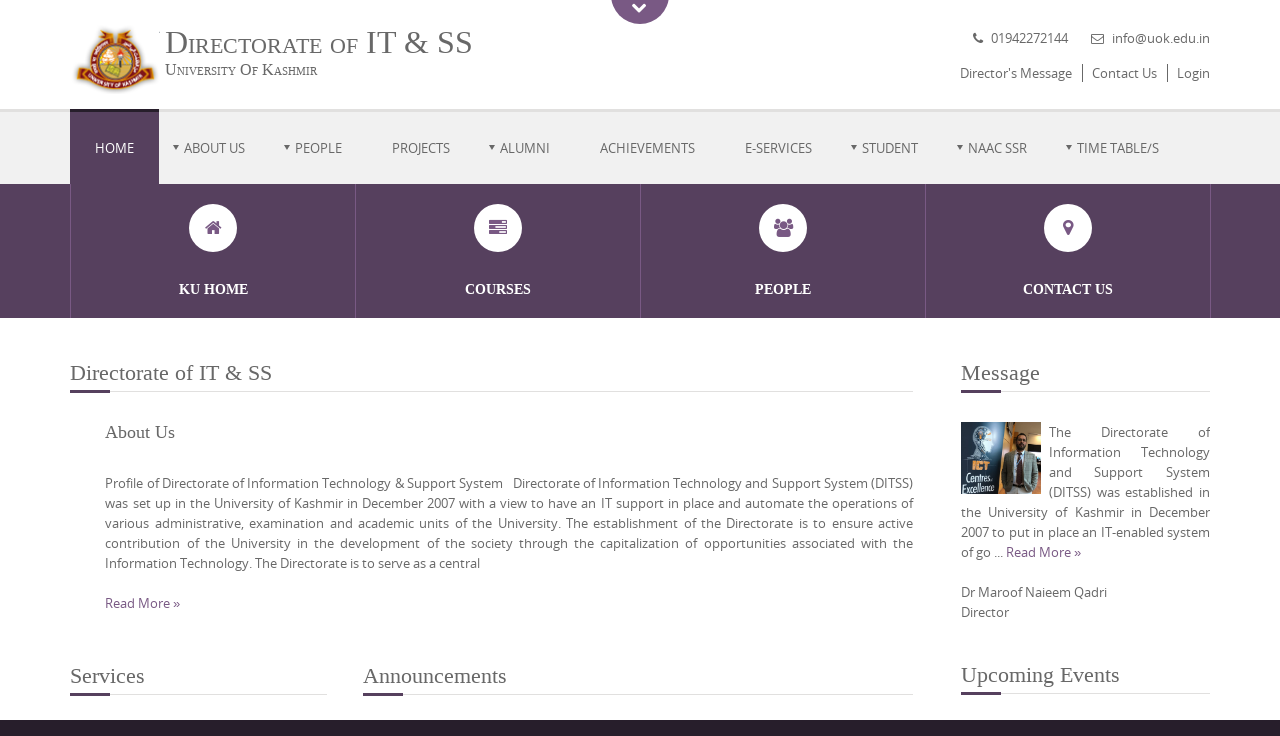

--- FILE ---
content_type: text/html; charset=utf-8
request_url: https://itss.uok.edu.in/Main/Default.aspx
body_size: 26955
content:


<!DOCTYPE html>
<html class="">
<head>
    <!-- title START -->
    <meta charset="UTF-8">


    <title>Directorate of IT & SS, University of Kashmir</title>
    <meta name="description" content="Offical Web site of University of Kashmir">
    <meta name="keywords" content="University of Kashmir,Kashmir University,University kashmir">
    <link rel="SHORTCUT ICON" href="../images/favicon.ico">

<meta name="developers" content="Aasim Banday, Muzaen Malik">
<meta name="dcterms.rightsHolder" content="">
<meta name="dcterms.dateCopyrighted" content="2014">
<meta name="viewport" content="width=device-width, initial-scale=1.0, maximum-scale=1.0, user-scalable=no">
<meta http-equiv="Pragma" content="no-cache">
<meta http-equiv="Expires" content="-1">
<!--<link class="theme_link" href="assets/layout/styles/colours/red.css" rel="stylesheet" type="text/css" />
-->
<script src="../admin/assets/_jQuery/Jquery/jquery-1.6.2.js" type="text/javascript"></script>

<script>
    var layoutColorName = "Red";
    var layoutColor = "#B9282C";
</script>


            <script>
            layoutColor = "#795984";
            layoutColorName  = "purple";
            </script>


<link class="theme_link" href='assets/layout/styles/colours/purple.css' rel="stylesheet" type="text/css" />

<link href="assets/layout/styles/main.css" rel="stylesheet" type="text/css" media="all">
<link href="assets/layout/styles/mediaqueries.css" rel="stylesheet" type="text/css" media="all">

    <!-- title END -->
    <script>
        var xmlHttp1, xmlHttp2, xmlHttp3, xmlHttp4, xmlHttp5, xmlHttp6;
        function GetXmlHttpObject() {
            var xmlHttp = null;
            try {
                // Firefox, Opera 8.0+, Safari
                xmlHttp = new XMLHttpRequest();
            }
            catch (e) {
                // Internet Explorer
                try {
                    xmlHttp = new ActiveXObject("Msxml2.XMLHTTP");
                }
                catch (e) {
                    xmlHttp = new ActiveXObject("Microsoft.XMLHTTP");
                }
            }
            return xmlHttp;
        }

        function getQuickLinks() {
            document.getElementById("dvViewAllQL").style.display = "none";
            xmlHttp1 = GetXmlHttpObject();
            if (xmlHttp1 == null) {
                alert("Your browser does not support AJAX!");
                return;
            }
            var url = "AjaxHandler.ashx?RequestType=getQuickLinks";
            xmlHttp1.onreadystatechange = updateQuickLinks;
            xmlHttp1.open("POST", url, true);
            xmlHttp1.setRequestHeader("Content-type", "application/x-www-form-urlencoded");
            xmlHttp1.send();
        }

        function updateQuickLinks() {
            if (xmlHttp1.readyState == 4) {
                var responseString = xmlHttp1.responseText;
                if (responseString != "") {
                    document.getElementById("QuickLinks").innerHTML = responseString;
                }
                else
                    document.getElementById("QuickLinks").innerHTML = "";

                var lQL = document.getElementById("QuickLinks").children;
                if (lQL.length >= 6) {
                    document.getElementById("QuickLinks").removeChild(document.getElementById("QuickLinks").lastElementChild);
                document.getElementById("dvViewAllQL").style.display = "block";
            }
        }

        }
        function getHeadMessage() {
            xmlHttp2 = GetXmlHttpObject();
            if (xmlHttp2 == null) {
                alert("Your browser does not support AJAX!");
                return;
            }
            var url = "AjaxHandler.ashx?RequestType=getHeadMessage&WW=" + window.innerWidth.toString();
            xmlHttp2.onreadystatechange = updateHeadMessage;
            xmlHttp2.open("POST", url, true);
            xmlHttp2.setRequestHeader("Content-type", "application/x-www-form-urlencoded");
            xmlHttp2.send();
        }

        function updateHeadMessage() {
            if (xmlHttp2.readyState == 4) {
                var responseString = xmlHttp2.responseText;
                if (responseString != "") {
                    document.getElementById("Message").innerHTML = responseString;

                }
                else
                    document.getElementById("Message").innerHTML = "";
            }

        }
        function getUpComingEvents() {
            xmlHttp3 = GetXmlHttpObject();
            if (xmlHttp3 == null) {
                alert("Your browser does not support AJAX!");
                return;
            }
            var url = "AjaxHandler.ashx?RequestType=getUpComingEvents";
            xmlHttp3.onreadystatechange = updateUpComingEvents;
            xmlHttp3.open("POST", url, true);
            xmlHttp3.setRequestHeader("Content-type", "application/x-www-form-urlencoded");
            xmlHttp3.send();
        }

        function updateUpComingEvents() {
            if (xmlHttp3.readyState == 4) {
                var responseString = xmlHttp3.responseText;
                if (responseString != "") {
                    document.getElementById("lstEvents").innerHTML = responseString;

                }
                else
                    document.getElementById("lstEvents").innerHTML = "";
            }

        }

        $(document).ready(function () {
            setTimeout('getHeadMessage()', 100);
            setTimeout('getUpComingEvents()', 200);
            setTimeout('getQuickLinks()', 300);

            //setTimeout('getDepartmentalDetailsLastUpdated()', 400);
            //setTimeout('getIndividualDetailsLastUpdated()', 500);

            window.onresize = function (event) {
                getHeadMessage();
            }

        });

    </script>
</head>
<body id="top">
    <!-- ################################################################################################ -->
    <!-- ################################################################################################ -->
    <!-- TOPBAR -->
    <!-- TOPBAR START -->
    <style>
.goog-te-banner-frame.skiptranslate {
    display: none !important;
    } 
body {
    top: 0px !important; 
    }

    .goog-te-gadget , .goog-te-menu-value{
        font-size: 15px !important;
        background-color:#fff !important;
        color:#95103B !important;
    }
    .goog-te-gadget-icon {
        display: none !important;
    }
   
</style>
<script type="text/javascript">
    function googleTranslateElementInit() {
        new google.translate.TranslateElement({ pageLanguage: 'en', layout: google.translate.TranslateElement.InlineLayout.SIMPLE, includedLanguages: "ur,hi,en" }, 'google_translate_element');
    }

</script>
<script type="text/javascript" src="https://translate.google.com/translate_a/element.js?
		cb=googleTranslateElementInit">
</script>


<div class="wrapper row0">
  <div id="topbar">
    <div id="slidepanel" class="clear">
      <div class="fl_left">
        <form name="formSear" action="Search.aspx" method="GET" onSubmit="return qs();" class="block clear">
          <input name="searWords" type="text" value="" size="35">
          <button class="button" name="Send" type="submit"><span class="icon-search"></span></button>
        </form>
      </div>
      <div id="google_translate_element" class="fl_left" style="display:inline-block; margin-left:50px; background-color:#fff !important;"></div>
      <div class="fl_right">
       
        <ul class="social">
            <li><a class="button small green themeButton" title="Green" href="#"><span class="icon-tumblr green"><em>Green</em></span></a></li>
            <li><a class="button small red themeButton" title="Red" href="#"><span class="icon-tumblr red"><em>Green</em></span></a></li>
            <li><a class="button small blue themeButton" title="Blue" href="#"><span class="icon-tumblr blue"><em>Green</em></span></a></li>
            <li><a class="button small orange themeButton" title="Orange" href="#"><span class="icon-tumblr orange"><em>Green</em></span></a></li>
            <li><a class="button small purple themeButton" title="Purple" href="#"><span class="icon-tumblr purple"><em>Green</em></span></a></li>
            <!-- <li><a class="button small green" title="Facebook" href="#"><span class="icon-facebook green"><em>Facebook</em></span></a></li>
            <li><a class="socico-pinterest" title="Pinterest" href="#"><span class="icon-pinterest"><em>Pinterest</em></span></a></li>
            <li><a class="socico-twitter" title="Twitter" href="#"><span class="icon-twitter"><em>Twitter</em></span></a></li>
            <li><a class="socico-dribble" title="Dribble" href="#"><span class="icon-dribbble"><em>Dribble</em></span></a></li>
            <li><a class="socico-linkedin" title="LinkedIn" href="#"><span class="icon-linkedin"><em>LinkedIn</em></span></a></li>
            <li><a class="socico-google-plus" title="Google+" href="#"><span class="icon-google-plus"><em>Google+</em></span></a></li>
            <li><a class="socico-skype" title="Skype" href="#"><span class="icon-skype"><em>Skype</em></span></a></li>-->
         </ul>
        
      </div>
    </div>
    <!-- TOP BAR SLIDER BUTTON -->
    <div id="openpanel"><a id="slideit" class="icon-chevron-down" href="#slidepanel"></a><a id="closeit" class="icon-chevron-up" style="display:none;" href="#slidepanel"></a></div>
  </div>
</div>
    <!-- TOPBAR END -->
    <!-- ################################################################################################ -->
    <!-- ################################################################################################ -->
    <!-- HEADER -->
    <!-- HEADER START -->
    <div class="wrapper row1">
    <header role="banner" id="header" class="clear">
        <div class="fl_left">
            <h1>
                <div style="vertical-align: middle; text-align: center; float: left">
                    <a href="Default.aspx">
                        <img style="padding-right: 5px; max-width: 90px" src="../Images/KULogo2.png" /></a>
                </div>
                <div style="vertical-align: middle; text-align: left; float: left">
                    Directorate of IT & SS<br />
                    <p class="times">University of Kashmir</p>
                </div>
                <img style="margin-left: 5px; max-width: 90px; display: none" src="" onload="this.style.display=''" />
            </h1>
            <!-- University of Kashmir
      <p class="times">From Darkness to Light-->
        </div>
        <div class="fl_right right">
            <ul class="meta nospace inline">
                <li><span class="icon-phone"></span>01942272144</li>
                <li><span class="icon-envelope-alt"></span><a href="#">info@uok.edu.in</a></li>
            </ul>
            <nav>
                <ul class="nospace inline">
                    <li><a href="Message.aspx?Type=HeadMessage">Director's Message</a></li>
                    <li><a href="ContactUs.aspx">Contact Us</a></li>
                    <li><a href="../Admin/Login.aspx">Login</a></li>
                </ul>
            </nav>
        </div>
    </header>
</div>
<!-- ################################################################################################ -->
<!-- ################################################################################################ -->
<!-- MAIN NAVIGATION -->
<div class="wrapper row2">
    <nav role="navigation" id="topnav" class="clear">
        <ul class="clear">
            <li id="lnkHome"><a href="../default.aspx" title="Home">Home</a></li>
            <li id='lnk0' ><a class='drop' href='AboutUs.aspx?active=lnk0' title='About Us' >About Us</a><ul class='sub-menu'><li id='lnk01' ><a  href='../Main/ViewPage.aspx?Page=Vision' title='Vision' >Vision</a></li><li id='lnk11' ><a  href='../Main/ViewPage.aspx?Page=Mission' title='Mission' >Mission</a></li><li id='lnk21' class='last-child'><a  href='../Main/ViewPage.aspx?Page=Collaborations' title='Collaborations' >Collaborations</a></li></ul></li><li id='lnk1' ><a class='drop' href='#?active=lnk1' title='People' >People</a><ul class='sub-menu'><li id='lnk01' ><a  href='ViewPage.aspx?Page=e9bc7224-7458-498c-8407-99ac36668381' title='Founder Director' >Founder Director</a></li><li id='lnk11' ><a  href='PeopleList.aspx' title='Faculty & Staff' >Faculty & Staff</a></li><li id='lnk21' class='last-child'><a  href='ViewPage.aspx?Page=c081df22-9d30-4fc6-9da9-dbc08a819bfa' title='IT Centers staff' >IT Centers staff</a></li></ul></li><li id='lnk2' ><a  href='../Main/ViewPage.aspx?Page=Projects&active=lnk2' title='Projects' >Projects</a></li><li id='lnk3' ><a class='drop' href='#?active=lnk3' title='Alumni' >Alumni</a><ul class='sub-menu'><li id='lnk01' ><a  href='../Main/UserForm.aspx?Form=Alumni' title='Register As Alumni' >Register As Alumni</a></li><li id='lnk11' class='last-child'><a  href='../Main/Alumni.aspx' title='Alumni List' >Alumni List</a></li></ul></li><li id='lnk4' ><a  href='../Main/ViewPage.aspx?Page=Achievements&active=lnk4' title='Achievements' >Achievements</a></li><li id='lnk5' ><a  href='ViewPage.aspx?Page=a297f6ca-2298-4d90-8505-fca9edc175ad#bottom&active=lnk5' title='E-Services' >E-Services</a></li><li id='lnk6' ><a class='drop' href='#?active=lnk6' title='Student' >Student</a><ul class='sub-menu'><li id='lnk01' ><a class='drop' href='#' title='Syllabi' >Syllabi</a><ul class='sub-menu'><li id='lnk02' ><a  href='/Files/7a3103e5-b5fc-4a26-aae3-f0b5049e7faa/Menu/Latest_MSc_IT_syllabus_effective_from__2023_with_Learning_Outcome_e279b086-458a-4885-a929-5bf4eb3963ea.pdf' title='M.Sc.IT Syllabi effective from 2023'  target='_blank' >M.Sc.IT Syllabi effective from 2023</a></li><li id='lnk12' ><a  href='/Files/7a3103e5-b5fc-4a26-aae3-f0b5049e7faa/Menu/MSc_13bf345c-f75a-493b-9869-669822f9298b.pdf' title='M.Sc.IT Syllabi effective from 2018'  target='_blank' >M.Sc.IT Syllabi effective from 2018</a></li><li id='lnk22' class='last-child'><a  href='/Files/7a3103e5-b5fc-4a26-aae3-f0b5049e7faa/Menu/Syllabus_for_the_Year_2017_ed0a91e0-0d8f-4535-95c3-be5401670aab.pdf' title='M.Sc.IT Syllabi effective from 2017'  target='_blank' >M.Sc.IT Syllabi effective from 2017</a></li></ul></li><li id='lnk11' ><a  href='/Files/7a3103e5-b5fc-4a26-aae3-f0b5049e7faa/Menu/program-outcome-MSc-IT_c18b72c1-cb10-42ba-a860-363c79322f8f.pdf' title='Programme Outcome'  target='_blank' >Programme Outcome</a></li><li id='lnk21' ><a  href='/Files/7a3103e5-b5fc-4a26-aae3-f0b5049e7faa/Menu/Batch-2024_ecdd5fc2-09b5-438c-a803-913638e757f2.pdf' title='M.Sc.IT Students, Batch-2024'  target='_blank' >M.Sc.IT Students, Batch-2024</a></li><li id='lnk31' ><a  href='/Files/7a3103e5-b5fc-4a26-aae3-f0b5049e7faa/Menu/Batch-2023_7361cca4-023e-4e77-87bd-66f407e1a777.pdf' title='M.Sc.IT Students, Batch-2023'  target='_blank' >M.Sc.IT Students, Batch-2023</a></li><li id='lnk41' ><a  href='/Files/7a3103e5-b5fc-4a26-aae3-f0b5049e7faa/Menu/Batch-2022_75c48d96-4863-4f9d-ac9a-e9ebdca06af3.pdf' title='M.Sc.IT Students, Batch-2022'  target='_blank' >M.Sc.IT Students, Batch-2022</a></li><li id='lnk51' ><a  href='/Files/7a3103e5-b5fc-4a26-aae3-f0b5049e7faa/Menu/Roll_Number_series_for_the_Batch-2021_48eead04-7294-43be-9db7-006f5c6ed7a1.pdf' title='M.Sc. IT 4th Semester Batch-2021'  target='_blank' >M.Sc. IT 4th Semester Batch-2021</a></li><li id='lnk61' ><a  href='/Files/7a3103e5-b5fc-4a26-aae3-f0b5049e7faa/Menu/Roll_number_series_of_the_stdudents_for_the_batch-2020_01a39f3a-f550-4a8c-8963-515e58d4a9f1.pdf' title='M.Sc. IT 4th Semester Batch-2020'  target='_blank' >M.Sc. IT 4th Semester Batch-2020</a></li><li id='lnk71' ><a  href='/Files/7a3103e5-b5fc-4a26-aae3-f0b5049e7faa/Menu/Roll_number_series_of_the_stdudents_for_the_batch-2019_0943c824-03e6-4eda-a723-a670cf3434ac.pdf' title='M.Sc. IT 4th Semester Batch-2019'  target='_blank' >M.Sc. IT 4th Semester Batch-2019</a></li><li id='lnk81' ><a  href='/Files/7a3103e5-b5fc-4a26-aae3-f0b5049e7faa/Menu/Roll_number_series_of_the_stdudents_for_the_batch-2018_81bd65e4-f940-4708-9ec0-1f3b4ac1578d.pdf' title='M.Sc. IT 4th Semester  Batch-2018'  target='_blank' >M.Sc. IT 4th Semester  Batch-2018</a></li><li id='lnk91' ><a  href='/Files/7a3103e5-b5fc-4a26-aae3-f0b5049e7faa/Menu/2017_batch_1a20d3ca-467f-4ea0-999a-bc70b3053189.pdf' title='M.Sc IT 2nd Semester Batch-2017'  target='_blank' >M.Sc IT 2nd Semester Batch-2017</a></li><li id='lnk101' class='last-child'><a  href='/Files/7a3103e5-b5fc-4a26-aae3-f0b5049e7faa/Menu/2016_batch_da492fc3-7e30-4b47-9e1f-ff9210eb2d1a.pdf' title='M.Sc. IT 4th Semester Batch-2016'  target='_blank' >M.Sc. IT 4th Semester Batch-2016</a></li></ul></li><li id='lnk7' ><a class='drop' href='#?active=lnk7' title='NAAC SSR' >NAAC SSR</a><ul class='sub-menu'><li id='lnk01' ><a class='drop' href='#' title='Criterion-1' >Criterion-1</a><ul class='sub-menu'><li id='lnk02' ><a  href='/Files/7a3103e5-b5fc-4a26-aae3-f0b5049e7faa/Menu/Board_of_Studies_meeting_upto_06-05-2025_85f3faac-676a-4f28-94b2-9b27190742ee.pdf' title='1.1 BOS Minutes'  target='_blank' >1.1 BOS Minutes</a></li><li id='lnk12' ><a  href='/Files/7a3103e5-b5fc-4a26-aae3-f0b5049e7faa/Menu/Programme_Outcome_of_BSc_9f1dc642-b275-4665-a90a-bd79a4cb7421.pdf' title='Programme Specific outcomes and Programme outcomes of B.Sc.IT'  target='_blank' >Programme Specific outcomes and Programme outcomes of B.Sc.IT</a></li><li id='lnk22' ><a  href='/Files/7a3103e5-b5fc-4a26-aae3-f0b5049e7faa/Menu/Final_Updated_Syllabus_FYUGP_I-VIII_Final_1_4fd19956-8104-46d5-8a1c-64e2907e36d8.pdf' title='1.2 Syllabus of Bachelors with  Information Technology as MAJOR (AS PER NEP-2020)'  target='_blank' >1.2 Syllabus of Bachelors with  Information Technology as MAJOR (AS PER NEP-2020)</a></li><li id='lnk32' ><a  href='/Files/7a3103e5-b5fc-4a26-aae3-f0b5049e7faa/Menu/Programme_Specific_Outcomes_of_MSc_d993cde2-d5aa-42e3-bd42-dce7709a2fdb.pdf' title='Programme Specific outcomes and Programme outcomes of M.Sc.IT'  target='_blank' >Programme Specific outcomes and Programme outcomes of M.Sc.IT</a></li><li id='lnk42' ><a  href='/Files/7a3103e5-b5fc-4a26-aae3-f0b5049e7faa/Menu/Syllabus_File_Merged_till_2023_e3e1e44a-6643-4914-91b5-6c06ca501c27.pdf' title='1.3 M.Sc. IT Syllabus'  target='_blank' >1.3 M.Sc. IT Syllabus</a></li><li id='lnk52' ><a  href='/Files/7a3103e5-b5fc-4a26-aae3-f0b5049e7faa/Menu/Updated_Internship_List-_2023_8c1a2325-134c-415d-a1f5-c1ad04e601fb.pdf' title='1.4 Internship List'  target='_blank' >1.4 Internship List</a></li><li id='lnk62' class='last-child'><a  href='#' title='1.5 Feedback Analysis' >1.5 Feedback Analysis</a></li></ul></li><li id='lnk11' ><a class='drop' href='#' title='Criterion-2' >Criterion-2</a><ul class='sub-menu'><li id='lnk02' ><a  href='/Files/7a3103e5-b5fc-4a26-aae3-f0b5049e7faa/Menu/Smart_Classroom_Teachers_using_ICT_Enabled_Learning_Facility_f2536d04-3cfb-4cb3-baea-97c5e2e726cb.pdf' title='2.1 Teachers Using ICT'  target='_blank' >2.1 Teachers Using ICT</a></li><li id='lnk12' ><a  href='/Files/7a3103e5-b5fc-4a26-aae3-f0b5049e7faa/Menu/Project_Synopsis_till_Batch-2023_ba4ab661-5568-4d8f-a412-fa2cdc764feb.pdf' title='2.2 Mentor'  target='_blank' >2.2 Mentor</a></li><li id='lnk22' ><a  href='/Files/7a3103e5-b5fc-4a26-aae3-f0b5049e7faa/Menu/Degree_Certicates_of_Dr_Maroof_and_Dr_074ae93a-2333-4b60-8108-f24c367021d9.pdf' title='2.3 Teachers With Ph.D'  target='_blank' >2.3 Teachers With Ph.D</a></li><li id='lnk32' ><a  href='/Files/7a3103e5-b5fc-4a26-aae3-f0b5049e7faa/Menu/Very_Very_latest_Contractual_Lecturers_Detail_for_NAAC_-_Copy_c39b8f68-a36c-41c3-8fd5-804e94c87193.pdf' title='2.4 Contractual Teachers'  target='_blank' >2.4 Contractual Teachers</a></li><li id='lnk42' ><a  href='/Files/7a3103e5-b5fc-4a26-aae3-f0b5049e7faa/Menu/Latest_Awards_of_MM_b2a18831-4d28-4af3-ad76-dec6bd62030d.pdf' title='2.5  Teacher Awards'  target='_blank' >2.5  Teacher Awards</a></li><li id='lnk52' ><a  href='/Files/7a3103e5-b5fc-4a26-aae3-f0b5049e7faa/Menu/Result_Declaration_report_463d6de7-8277-4dda-b957-1fdcb1fcaf32.pdf' title='2.6  Result Details'  target='_blank' >2.6  Result Details</a></li><li id='lnk62' class='last-child'><a  href='/Files/7a3103e5-b5fc-4a26-aae3-f0b5049e7faa/Menu/Date-Sheet_and_Final_Project_Notice__for_MSc_96549f14-047f-47c4-8a50-388bcde3562e.pdf' title='2.7 Date-Sheet and Notice regarding Final Project Presentation of M.Sc.IT 4th Semester'  target='_blank' >2.7 Date-Sheet and Notice regarding Final Project Presentation of M.Sc.IT 4th Semester</a></li></ul></li><li id='lnk21' ><a class='drop' href='#' title='Criterion-3' >Criterion-3</a><ul class='sub-menu'><li id='lnk02' ><a  href='/Files/7a3103e5-b5fc-4a26-aae3-f0b5049e7faa/Menu/2019_onwards_List_of_Students_Who_have_enrolled_for_MPhil_Ph_c7cddf8d-cce8-41f6-a414-3fea5c2e6f73.pdf' title='3.1 JRFs/SRFs/Ph.Ds'  target='_blank' >3.1 JRFs/SRFs/Ph.Ds</a></li><li id='lnk12' ><a  href='/Files/7a3103e5-b5fc-4a26-aae3-f0b5049e7faa/Menu/IndustrialInstution_linkage_56b7a007-5c04-4c88-86dc-1b82c47eea40.pdf' title='3.2 Institution/ Industrial Linkage'  target='_blank' >3.2 Institution/ Industrial Linkage</a></li><li id='lnk22' ><a  href='/Files/7a3103e5-b5fc-4a26-aae3-f0b5049e7faa/Menu/Publications_a928ba7e-a8d2-484f-8e4b-57bd38accd1b.pdf' title='3.3 Journals/Research Papers Published By Teachers'  target='_blank' >3.3 Journals/Research Papers Published By Teachers</a></li><li id='lnk32' class='last-child'><a  href='/Files/7a3103e5-b5fc-4a26-aae3-f0b5049e7faa/Menu/project_certicates_Batch-2016_and_other_1c6d2b45-0473-46b3-8bb4-bf6e29fd1c49.pdf' title='3.4  Project Certificates'  target='_blank' >3.4  Project Certificates</a></li></ul></li><li id='lnk31' ><a class='drop' href='#' title='Criterion-4' >Criterion-4</a><ul class='sub-menu'><li id='lnk02' ><a  href='/Files/7a3103e5-b5fc-4a26-aae3-f0b5049e7faa/Menu/New_class_room_merged_9734fba7-3177-48bc-9c8b-5af4130d6402.pdf' title='4.1 Class Rooms With ICT Facilities'  target='_blank' >4.1 Class Rooms With ICT Facilities</a></li><li id='lnk12' ><a  href='/Files/7a3103e5-b5fc-4a26-aae3-f0b5049e7faa/Menu/Budget_Allocation__merged_03f1efd7-c258-4176-814e-9d494d5c32d4.pdf' title='4.2  Budget Allocation'  target='_blank' >4.2  Budget Allocation</a></li><li id='lnk22' ><a  href='/Files/7a3103e5-b5fc-4a26-aae3-f0b5049e7faa/Menu/Latest_Expenditure_on_Books_and_Journals_959bab27-0c4a-417b-8ad1-e61ee097c6fb_-_Copy_959bab27-0c4a-417b-8ad1-e61ee097c6fb.pdf' title='4.3 Expenditure On Books/Journals'  target='_blank' >4.3 Expenditure On Books/Journals</a></li><li id='lnk32' ><a  href='/Files/7a3103e5-b5fc-4a26-aae3-f0b5049e7faa/Menu/Phd_Guide_2_3185d03f-e446-4f82-bfe7-dfe499b6646f.JPG' title='4.4 Recognized Guides'  target='_blank' >4.4 Recognized Guides</a></li><li id='lnk42' ><a  href='/Files/7a3103e5-b5fc-4a26-aae3-f0b5049e7faa/Menu/orientation_course_10d1d236-6d79-4f98-aec1-8716e99b33d9.JPG' title='4.5 Orientation/Certificate/Work Shop'  target='_blank' >4.5 Orientation/Certificate/Work Shop</a></li><li id='lnk52' class='last-child'><a  href='/Files/7a3103e5-b5fc-4a26-aae3-f0b5049e7faa/Menu/Final_Library_1_Library_merged_1_511fcf23-6042-41e4-843f-1027c35f01e7.pdf' title='4.6 Library of Directorate of IT&SS'  target='_blank' >4.6 Library of Directorate of IT&SS</a></li></ul></li><li id='lnk41' ><a class='drop' href='#' title='Criterion-5' >Criterion-5</a><ul class='sub-menu'><li id='lnk02' ><a  href='/Files/7a3103e5-b5fc-4a26-aae3-f0b5049e7faa/Menu/Scholarship_2012_to_2022_7461e0a2-2634-402b-b162-f7ef7a14ee81.pdf' title='5.1 Government Scholarships'  target='_blank' >5.1 Government Scholarships</a></li><li id='lnk12' ><a  href='https://egov.uok.edu.in/feedbackforum/' title='5.2 Grievance Redressal'  target='_blank' >5.2 Grievance Redressal</a></li><li id='lnk22' ><a  href='/Files/7a3103e5-b5fc-4a26-aae3-f0b5049e7faa/Menu/Latest_Placement_List_and_Documents_5130c2c0-7963-4655-8e9b-37f8e7831a5c.pdf' title='5.3  Placements'  target='_blank' >5.3  Placements</a></li><li id='lnk32' ><a  href='/Files/7a3103e5-b5fc-4a26-aae3-f0b5049e7faa/Menu/Latest_NET_SET_Details__0e3c9bb8-8fda-45c1-bf45-94fcf5bf8974.pdf' title='5.4 NET/SET/GMAT/CAT Etc'  target='_blank' >5.4 NET/SET/GMAT/CAT Etc</a></li><li id='lnk42' ><a  href='/Files/7a3103e5-b5fc-4a26-aae3-f0b5049e7faa/Menu/Phd_notifications_for_MSc_a20cf4f1-3dcb-4b41-8c84-1c3be51753dc.pdf' title='5.5 Student Enrolled for Ph.D programme'  target='_blank' >5.5 Student Enrolled for Ph.D programme</a></li><li id='lnk52' class='last-child'><a  href='/Files/7a3103e5-b5fc-4a26-aae3-f0b5049e7faa/Menu/Latest_Aadil_Manzoor_Peer_Particiaption_Medals_etc_d75316ac-f4e1-49f0-b1b9-7acabe55c820.pdf' title='5.6 Sports competitions/events'  target='_blank' >5.6 Sports competitions/events</a></li></ul></li><li id='lnk51' ><a class='drop' href='#' title='Criterion-6' >Criterion-6</a><ul class='sub-menu'><li id='lnk02' class='last-child'><a  href='/Files/7a3103e5-b5fc-4a26-aae3-f0b5049e7faa/Menu/refresher_course_0da6bba0-3cd8-4251-8b93-ff5e126fe258.JPG' title='6.1 Refresher/Orientation/FDps By Teachers'  target='_blank' >6.1 Refresher/Orientation/FDps By Teachers</a></li></ul></li><li id='lnk61' class='last-child'><a class='drop' href='#' title='Criterion-7' >Criterion-7</a><ul class='sub-menu'><li id='lnk02' ><a  href='/Files/7a3103e5-b5fc-4a26-aae3-f0b5049e7faa/Menu/Ramp_elevator_and_letter_62d236d7-c589-4fd2-ad81-e7448b0f8560.pdf' title='7.1 Differently Abled Intiatives'  target='_blank' >7.1 Differently Abled Intiatives</a></li><li id='lnk12' ><a  href='/Files/7a3103e5-b5fc-4a26-aae3-f0b5049e7faa/Menu/Community_Engagmwents__199c96e4-7290-48c9-928c-21e8405ae577.pdf' title='7.2  Community Engagements'  target='_blank' >7.2  Community Engagements</a></li><li id='lnk22' class='last-child'><a  href='/Files/7a3103e5-b5fc-4a26-aae3-f0b5049e7faa/Menu/latest_Promotion_of_Universal_Values__7392d0dd-0102-4db0-8e72-74380459687a.pdf' title='7.3 Promotion Of Universal Values'  target='_blank' >7.3 Promotion Of Universal Values</a></li></ul></li></ul></li><li id='lnk8' class='last-child'><a class='drop' href='#?active=lnk8' title='Time Table/s' >Time Table/s</a><ul class='sub-menu'><li id='lnk01' ><a class='drop' href='#' title='Batch-2025' >Batch-2025</a><ul class='sub-menu'><li id='lnk02' ><a  href='/Files/7a3103e5-b5fc-4a26-aae3-f0b5049e7faa/Menu/1st_3f9805cb-57a2-4ae1-a8ee-89caf1572d5b.pdf' title='M.Sc.(IT) 1st semester (Batch-2025)'  target='_blank' >M.Sc.(IT) 1st semester (Batch-2025)</a></li><li id='lnk12' class='last-child'><a  href='/Files/7a3103e5-b5fc-4a26-aae3-f0b5049e7faa/Menu/1st_-_Winter_562cd23a-eba9-4ccc-b338-7060160bb0a8.pdf' title='Time Table M.Sc.(IT) 1st semester (Batch-2025) as per Winter Timing'  target='_blank' >Time Table M.Sc.(IT) 1st semester (Batch-2025) as per Winter Timing</a></li></ul></li><li id='lnk11' ><a class='drop' href='#' title='Batch-2024' >Batch-2024</a><ul class='sub-menu'><li id='lnk02' ><a  href='/Files/7a3103e5-b5fc-4a26-aae3-f0b5049e7faa/Menu/1st_192706f1-f85a-45fc-b7d9-4be843f73464.pdf' title='M.Sc.(IT) 1st semester'  target='_blank' >M.Sc.(IT) 1st semester</a></li><li id='lnk12' ><a  href='/Files/7a3103e5-b5fc-4a26-aae3-f0b5049e7faa/Menu/1st_winter_b9b13213-1c23-4143-a52a-98f9b9f3a6fb.pdf' title='Time-Table M.Sc.(IT) 1st semester  as per Winter Timing.'  target='_blank' >Time-Table M.Sc.(IT) 1st semester  as per Winter Timing.</a></li><li id='lnk22' ><a  href='/Files/7a3103e5-b5fc-4a26-aae3-f0b5049e7faa/Menu/2nd_0ba36519-54c7-4a3f-ae9e-bd98aa5dffbc.pdf' title='M.Sc.(IT) 2nd Semester as per Winter Timing.'  target='_blank' >M.Sc.(IT) 2nd Semester as per Winter Timing.</a></li><li id='lnk32' ><a  href='/Files/7a3103e5-b5fc-4a26-aae3-f0b5049e7faa/Menu/2nd_summer_ff4fa27f-9bc1-4041-8f49-020cb337682c.pdf' title='M.Sc.(IT) 2nd Semester'  target='_blank' >M.Sc.(IT) 2nd Semester</a></li><li id='lnk42' ><a  href='/Files/7a3103e5-b5fc-4a26-aae3-f0b5049e7faa/Menu/3rd_4a249e2f-b574-42d1-959b-b986c32c8e0c.pdf' title='M.Sc.(IT) 3rd Semester'  target='_blank' >M.Sc.(IT) 3rd Semester</a></li><li id='lnk52' class='last-child'><a  href='/Files/7a3103e5-b5fc-4a26-aae3-f0b5049e7faa/Menu/3rd_winter_bf4867a4-dff8-4459-94c6-aba874b6cd17.pdf' title='Time-Table of M.Sc.(IT) 3rd semester as per Winter Timing.'  target='_blank' >Time-Table of M.Sc.(IT) 3rd semester as per Winter Timing.</a></li></ul></li><li id='lnk21' ><a class='drop' href='#' title='Batch-2023' >Batch-2023</a><ul class='sub-menu'><li id='lnk02' ><a  href='/Files/7a3103e5-b5fc-4a26-aae3-f0b5049e7faa/Menu/1st_sem_05d832e6-8dcd-4665-96f7-56067fb77ab3.pdf' title='M.Sc.(IT) 1st Semester'  target='_blank' >M.Sc.(IT) 1st Semester</a></li><li id='lnk12' ><a  href='/Files/7a3103e5-b5fc-4a26-aae3-f0b5049e7faa/Menu/2nd_78a0c276-51b3-43f8-af17-65ceb358d946.pdf' title='M.Sc.(IT) 2nd Semester'  target='_blank' >M.Sc.(IT) 2nd Semester</a></li><li id='lnk22' ><a  href='/Files/7a3103e5-b5fc-4a26-aae3-f0b5049e7faa/Menu/3rd_6b2a0f43-236b-42bb-801e-e1281f8c5334.pdf' title='M.Sc.(IT) 3rd Semester'  target='_blank' >M.Sc.(IT) 3rd Semester</a></li><li id='lnk32' ><a  href='/Files/7a3103e5-b5fc-4a26-aae3-f0b5049e7faa/Menu/3rd_winter_806f6fa4-d39b-4768-bfd2-67ae175da044.pdf' title='M.Sc.(IT) 3rd semester as per Winter Timing.'  target='_blank' >M.Sc.(IT) 3rd semester as per Winter Timing.</a></li><li id='lnk42' class='last-child'><a  href='/Files/7a3103e5-b5fc-4a26-aae3-f0b5049e7faa/Menu/4th_1c662180-6824-4125-ad79-4b76a3e31f71.pdf' title='M.Sc.(IT) 4th Semester'  target='_blank' >M.Sc.(IT) 4th Semester</a></li></ul></li><li id='lnk31' ><a class='drop' href='#' title='Batch-2022' >Batch-2022</a><ul class='sub-menu'><li id='lnk02' ><a  href='/Files/7a3103e5-b5fc-4a26-aae3-f0b5049e7faa/Menu/1st_sem_03aa0eaf-4def-4063-b5dc-f125e1832f5a.pdf' title='M.Sc.(IT) 1st semester'  target='_blank' >M.Sc.(IT) 1st semester</a></li><li id='lnk12' ><a  href='/Files/7a3103e5-b5fc-4a26-aae3-f0b5049e7faa/Menu/2nd_944c5d1e-4e3a-42c2-b839-9abc0ae52884.pdf' title='M.Sc.(IT) 2nd Semester'  target='_blank' >M.Sc.(IT) 2nd Semester</a></li><li id='lnk22' ><a  href='/Files/7a3103e5-b5fc-4a26-aae3-f0b5049e7faa/Menu/3rd_065ba326-e97e-4145-b133-324d0aaa80c8.pdf' title='M.Sc.(IT) 3rd Semester'  target='_blank' >M.Sc.(IT) 3rd Semester</a></li><li id='lnk32' class='last-child'><a  href='/Files/7a3103e5-b5fc-4a26-aae3-f0b5049e7faa/Menu/4th_236ec090-67ad-40a2-9108-9ad530fadfc2.pdf' title='M.Sc.(IT) 4th Semester'  target='_blank' >M.Sc.(IT) 4th Semester</a></li></ul></li><li id='lnk41' class='last-child'><a class='drop' href='#' title='Batch-2021' >Batch-2021</a><ul class='sub-menu'><li id='lnk02' ><a  href='/Files/7a3103e5-b5fc-4a26-aae3-f0b5049e7faa/Menu/1st_sem_271bb35c-55f9-4adf-acc6-3a6873bef5ae.pdf' title='M.Sc.(IT) 1st semester'  target='_blank' >M.Sc.(IT) 1st semester</a></li><li id='lnk12' ><a  href='/Files/7a3103e5-b5fc-4a26-aae3-f0b5049e7faa/Menu/2nd_c464a9ef-40f1-4d3f-a073-4263bdd95c74.pdf' title='M.Sc.(IT) 2nd Semester'  target='_blank' >M.Sc.(IT) 2nd Semester</a></li><li id='lnk22' class='last-child'><a  href='/Files/7a3103e5-b5fc-4a26-aae3-f0b5049e7faa/Menu/4th_fb230518-0df4-423c-b530-e57cc03e0169.pdf' title='M.Sc.(IT) 4th semester'  target='_blank' >M.Sc.(IT) 4th semester</a></li></ul></li></ul></li>


            <!--  <li id="lnkAbout"><a class="drop" href="#" title="Pages">About</a>
                <ul class="sub-menu">
                    <li id="subLnkAboutUok"><a href="AboutUoK.aspx" style="text-transform: none;" title="About Us">University of Kashmir</a></li>
                    <li id="subLnkAdministrator"><a href="administrator.aspx" title="Contact">Administration</a></li>
                    <!-- <li id="subLnkPGC" class="last-child"><a href="formerVCs.aspx" title="Former Vice Chancellors">Former Vice Chancellors</a></li>-->
            <!--<li id="subLnkCampuses"><a href="Campuses.aspx" title="Campus">Campuses</a></li>
          <li id="subLnkColleges" class="last-child"><a href="Colleges.aspx" title="Affiliated Colleges">Affiliated Colleges</a></li>
          <li id="Li1" class="last-child"><a href="Colleges.aspx" title="Affiliated Colleges">Academic Calender</a></li>->
                </ul>
            </li>
            <li id="lnkAcademics"><a class="drop" href="#" title="Academics">Academics</a>
                <ul class="sub-menu">
                    <li><a href="Campuses.aspx" title="Campus">Campuses</a></li>
                    <li><a href="PGC.aspx" title="PG Centres">PG Centres</a></li>
                    <li><a href="Colleges.aspx" title="Affiliated Colleges">Affiliated Colleges</a></li>

                    <li><a href="degreeprograms.aspx" title="Coureses Offered">Courses Offered</a></li>
                    <li><a href="../download/Admission policy-2015.pdf" title="Admission Policy">Admission Policy</a></li>
                    <!--<li class="last-child"><a href="academiccalander.aspx" title="Acadenmic Calender">Academic Calender</a></li>->


                </ul>
            </li>
            <li id="lnkFaculty"><a href="faculty.aspx" title="Faculties">Faculties</a></li>
            <li id="lnkResearch"><a href="research.aspx" title="Research Centres">Research Centres</a></li>
            <li id="lnkDirectorates" class="last-child"><a href="directorates.aspx" title="Directorates">Directorates</a></li>-->

        </ul>
    </nav>
</div>

    <!-- HEADER END --
    <!-- ################################################################################################ -->
    <!-- ################################################################################################ -->
    <!-- FULL WIDTH SLIDER -->
    
    <div class="wrapper full_width">
        <div class="flex-container flex-rtl">
            <div class="flexslider flex-homepage">
                <ul class="flex-slides">
                    
                    <li>
                        <div id="dvImg1"><img id='imgMain1' runat='server' alt='' src='/Files/7a3103e5-b5fc-4a26-aae3-f0b5049e7faa/Department/PicPath1_7a3103e5-b5fc-4a26-aae3-f0b5049e7faa.jpg' onerror="this.src='../images/h1.jpg';"></div>
                        
                    </li>
                    <li>
                        <div id="dvImg2"><a runat='server' target='blank' id='aImg2' href='../Main/UserForm.aspx?Form=Alumni'><img id='imgMain2' runat='server' alt='' src='/Files/7a3103e5-b5fc-4a26-aae3-f0b5049e7faa/Department/PicPath2_7a3103e5-b5fc-4a26-aae3-f0b5049e7faa.jpg' onerror="this.src='../images/h2.jpg';"></a></div>
                        
                    </li>
                    <li>
                        <div id="dvImg3"><img id='imgMain3' runat='server' alt='' src='/Files/7a3103e5-b5fc-4a26-aae3-f0b5049e7faa/Department/PicPath3_7a3103e5-b5fc-4a26-aae3-f0b5049e7faa.jpg' onerror="this.src='../images/h3.jpg';"></div>
                        
                    </li>
                    <li>
                        <div id="dvImg4"><img id='imgMain4' runat='server' alt='' src='/Files/7a3103e5-b5fc-4a26-aae3-f0b5049e7faa/Department/PicPath4_7a3103e5-b5fc-4a26-aae3-f0b5049e7faa.jpg' onerror="this.src='../images/h3.jpg';"></div>
                        
                    </li>
                     <li>
                        <div id="dvImg5"><img id='imgMain5' runat='server' alt='' src='/Files/7a3103e5-b5fc-4a26-aae3-f0b5049e7faa/Department/PicPath5_7a3103e5-b5fc-4a26-aae3-f0b5049e7faa.jpg' onerror="this.src='../images/h3.jpg';"></div>
                        
                    </li>
                    
                </ul>
            </div>
        </div>
    </div>
    <!-- ################################################################################################ -->
    <!-- ################################################################################################ -->
    <!-- INTRO -->
    <div class="wrapper row0">
        <div id="intro" class="clear">
            <ul id="ulTopMenu" class="nospace"><li><a class="block" href="https://kashmiruniversity.net/"><div class="block push30" > <span class="cc circle icon-home"></span></div><h6 class="nospace">KU HOME</h6></a></li><li><a class="block" href="CourseList.aspx"><div class="block push30" > <span class="cc circle icon-tasks"></span></div><h6 class="nospace">COURSES</h6></a></li><li><a class="block" href="PeopleList.aspx"><div class="block push30" > <span class="cc circle icon-group"></span></div><h6 class="nospace">PEOPLE</h6></a></li><li><a class="block" href="ContactUs.aspx"><div class="block push30" > <span class="cc circle icon-map-marker"></span></div><h6 class="nospace">CONTACT US</h6></a></li></ul>
        </div>
    </div>
    <!-- ################################################################################################ -->
    <!-- ################################################################################################ -->
    <!-- CONTENT -->
    <form method="post" action="./Default.aspx" id="form1">
<div class="aspNetHidden">
<input type="hidden" name="__VIEWSTATE" id="__VIEWSTATE" value="/wEPDwULLTEyOTM3MTI2ODgPZBYOAgEPFgIeCWlubmVyaHRtbAW/[base64]/[base64]/[base64]/BF3M2JrT30iKWe8+1g=" />
</div>

<div class="aspNetHidden">

	<input type="hidden" name="__VIEWSTATEGENERATOR" id="__VIEWSTATEGENERATOR" value="65401229" />
</div>
        <div class="wrapper row4">
            <div role="main" class="container">
                <!-- ################################################################################################ -->
                <div id="homepage">
                    <!-- ########################################################################################## -->
                    <!-- ########################################################################################## -->
                    <!-- ########################################################################################## -->
                    <div class="col-3-4 first">
                        <!-- ################################################################################################ -->
                        <section class="clear">
                            <h2><span>Directorate of IT & SS</span></h2>
                            
                            <div class="col-1-1">
                                <h3>About Us</h3>
                                <p id="pAboutUs" style="text-align: justify">Profile of Directorate of Information Technology &amp; Support System
&nbsp;
Directorate of Information Technology and Support System (DITSS) was set up in the University of Kashmir in December 2007 with a view to have an IT support in place and automate the operations of various administrative, examination and academic units of the University. The establishment of the Directorate is to ensure active contribution of the University in the development of the society through the capitalization of opportunities associated with the Information Technology. The Directorate is to serve as a central </p>
                                <br />
                                <p><a href="AboutUs.aspx">Read More &raquo;</a></p>
                            </div>
                        </section>
                        <!-- ################################################################################################ -->
                        <div class="clear">
                        </div>
                        <!-- ################################################################################################ -->
                        <section class="clear">
                            <div class="col-1-3 first">
                                <h2><span>Services</span></h2>
                                <ul id="ulLeftmenu" class="nospace spacing"><li><a class="button block pad20 red clear" href="List.aspx?Type=Download"><span class="icon-download-alt icon-2x imgl"></span><p class="nospace times font-medium">Downloads</p><p class="nospace">Forms, Applications...</p></a></li><li><a class="button block pad20 orange clear" href="EventList.aspx"><span class="icon-film icon-2x imgl"></span><p class="nospace times font-medium">Events</p><p class="nospace">Future, Past events...</p></a></li><li><a class="button block pad20 green clear" href="PeopleList.aspx"><span class="icon-group icon-2x imgl"></span><p class="nospace times font-medium">People</p><p class="nospace">Faculty, Staff</p></a></li><li><a class="button block pad20 blue clear" href="GalleryList.aspx"><span class="icon-camera icon-2x imgl"></span><p class="nospace times font-medium">Photo Gallery</p><p class="nospace">Conferences, Workshops...</p></a></li><li><a class="button block pad20 purple clear" href="https://kashmiruniversity.net/uokmail.aspx"><span class="icon-envelope-alt icon-2x imgl"></span><p class="nospace times font-medium">KU Mail</p><p class="nospace">Official e-Mail Service</p></a></li><li><a class="button block pad20 yellow clear" href="https://egov.uok.edu.in/Registration/"><span class="icon-calendar-empty icon-2x imgl"></span><p class="nospace times font-medium">Academic Details</p><p class="nospace">Student Academic Details</p></a></li></ul>
                            </div>

                            

                            <div class="col-2-3">
                                <h2><span>Announcements</span></h2>

                                
                                
                                <div class="accordion-wrapper">
                                    <a href="javascript:void(0)" class="accordion-title active"><span>Announcements</span></a>
                                    <div id="dvAccordion" class="accordion-content default" style="height: 515px; overflow: auto">
                                        <p>
                                            <ul id="lstAnnouncements" class="list doughnut">
                                            <li><a  style="color:#334878 !important; " href='/Files/7a3103e5-b5fc-4a26-aae3-f0b5049e7faa/Alert/Date_sheet_for___3rd_Semester_Eletive_Batch-___2024_4808b66c-8715-4c7a-9e11-133d8494fecd.pdf' target='_blank' >Date-Sheet for Open/Generic  Elective subject for 3rd Semester students (Batch-2024) and Eligible Backlog Candidates; Dated: 11-12-2025</a><li><a  style="color:#334878 !important; " href='/Files/7a3103e5-b5fc-4a26-aae3-f0b5049e7faa/Alert/Date_sheet_for__1st__Semester_Eletive_Batch-___2023_e8d02b72-a17e-49ab-ade4-9537602a99a1.pdf' target='_blank' >Date-Sheet for Open Elective subject for 1st Semester students (Batch-2025) and Eligible Backlog Candidates; Dated: 11-12-2025</a><li><a  style="color:#334878 !important; " href='/Files/7a3103e5-b5fc-4a26-aae3-f0b5049e7faa/Alert/Latest_Date_sheet_for____MSc_d0246e21-9ffa-4180-aa6d-f8e3114a89d2.pdf' target='_blank' >Date-Sheet for M.Sc.IT 3rd  Semester students (Batch-2024) and Eligible Backlog Candidates; Dated: 8-12-2025</a><li><a  style="color:#334878 !important; " href='/Files/7a3103e5-b5fc-4a26-aae3-f0b5049e7faa/Alert/Date_sheet_for__MSc_ec51a5d6-1123-4b6a-98de-c54600208e79.pdf' target='_blank' >Date-Sheet for M.Sc.IT 1st Semester students (Batch-2025) and Eligible Backlog Candidates; Dated: 8-12-2025</a><li><a  href='/Files/7a3103e5-b5fc-4a26-aae3-f0b5049e7faa/Alert/Notice_For_Admission_Fee_Batch-2024_27cd8e03-38e2-4e5e-a056-6f7f23e3d511.pdf' target='_blank' >Notice Regarding Payment of Admission Fee by M.Sc. IT Students (Batch 2024).; Dated: 26-8-2025</a><li><a  href='/Files/7a3103e5-b5fc-4a26-aae3-f0b5049e7faa/Alert/Final_Presentation-4th_Semester-Batch-2023_46356a06-8569-493a-837b-a995372a2373.pdf' target='_blank' >Notice regarding  for Final Project Presentation and Via Voce of M.Sc.IT 4th Semester students (Batch-2023); Dated: 18-8-2025</a><li><a  href='/Files/7a3103e5-b5fc-4a26-aae3-f0b5049e7faa/Alert/Date_sheet_for___2nd_Semester_Eletive_Batch-___2024_ed3e62cd-179e-4379-936e-06d61b103f6e.pdf' target='_blank' >Date Sheet for Open/Generic Elective Subject for  2nd Semester Students  (Batch-2024).; Dated: 24-7-2025</a><li><a  href='/Files/7a3103e5-b5fc-4a26-aae3-f0b5049e7faa/Alert/2nd_Project_Review_Notice_Batch-2023_30ea4766-9812-46c5-a68b-750c9d9ae6b1.pdf' target='_blank' >2nd Review of the Projects pertaining to the M.Sc.IT Students (Batch-2023).; Dated: 21-7-2025</a><li><a  href='/Files/7a3103e5-b5fc-4a26-aae3-f0b5049e7faa/Alert/Latest_Date_sheet_for__MSc_af793ea7-bf6f-4a69-b5b2-a266c5d24821.pdf' target='_blank' >Date Sheet for M.Sc. IT 2nd Semester Students (Batch-2024) and Eligible Backlog Candidates.; Dated: 17-7-2025</a><li><a  href='/Files/7a3103e5-b5fc-4a26-aae3-f0b5049e7faa/Alert/Time_Table_for_BPO_Course_41cd48ad-f504-4e81-977f-72a774d1b28e.pdf' target='_blank' >Time Table for BPO Course; Dated: 15-7-2025</a><li><a  href='/Files/7a3103e5-b5fc-4a26-aae3-f0b5049e7faa/Alert/Date_sheet_for___4th_Semester_Eletive_Batch-___2023_183bec5b-6798-4b86-a1f6-71e4188ade8b.pdf' target='_blank' >Date Sheet for Open/Generic Elective Subject for  4th Semester Students  (Batch-2023).; Dated: 1-7-2025</a><li><a  href='/Files/7a3103e5-b5fc-4a26-aae3-f0b5049e7faa/Alert/Latest_Postpone_MSc_58e0d68c-c40c-4b15-bd9b-91f659252a68.pdf' target='_blank' >Revised Notice Regarding Postponement of a Paper in the  Examination for M.Sc. IT 4th Semester (Batch 2023) and Backlog Students.; Dated: 1-7-2025</a><li><a  href='/Files/7a3103e5-b5fc-4a26-aae3-f0b5049e7faa/Alert/Postpone_MSc_d58894a0-5bea-4629-a871-5208a5d4c2f5.pdf' target='_blank' >Notice Regarding Postponement of a Paper in the  Examination for M.Sc. IT 4th Semester (Batch 2023) and Backlog Students.; Dated: 1-7-2025</a><li><a  href='/Files/7a3103e5-b5fc-4a26-aae3-f0b5049e7faa/Alert/Date_sheet_for_MSc_ca3e2469-2d6b-426e-9770-167433938136.pdf' target='_blank' >Date Sheet for M.Sc. IT 4th Semester Students (Batch-2023) and Eligible Backlog Candidates.; Dated: 18-6-2025</a><li><a  href='/Files/7a3103e5-b5fc-4a26-aae3-f0b5049e7faa/Alert/Project_Review_Notice_Batch-2023_15a1cc1f-325a-40f7-9032-9e8a740e4205.pdf' target='_blank' >Review of the Projects pertaining to the M.Sc.IT 4th Semester, Students (Batch-2023); Dated: 11-6-2025</a><li><a  href='/Files/7a3103e5-b5fc-4a26-aae3-f0b5049e7faa/Alert/Postpone_MSc_6f972e71-f850-4026-9d0b-0adbd33ec832.pdf' target='_blank' >Notice Regarding Postponement of a Paper in the Supplementary Examination for M.Sc. IT 4th Semester (Batch 2022) and Backlog Students.; Dated: 23-4-2025</a><li><a  href='/Files/7a3103e5-b5fc-4a26-aae3-f0b5049e7faa/Alert/Date_sheet_for_Supplemanty__MSc_04852458-8f71-4117-b715-4ab4f6841ffb.pdf' target='_blank' >Date Sheet for Supplementary Examinations of M.Sc. IT 4th Semester Students  (Batch-2022 & Eligible Backlog).; Dated: 9-4-2025</a><li><a  href='/Files/7a3103e5-b5fc-4a26-aae3-f0b5049e7faa/Alert/MSc_8b248204-975a-4e29-a1dd-6a644dad10d6.pdf' target='_blank' >Time Table for M.Sc.IT 2nd semester (Batch-2024); Dated: 10-3-2025</a><li><a  href='/Files/7a3103e5-b5fc-4a26-aae3-f0b5049e7faa/Alert/MScIT_4th_TT__Batch-2023_4f14a3f5-b748-4eba-a919-3e8bd48f2014.pdf' target='_blank' >Time Table for M.Sc.IT 4th semester (Batch-2023); Dated: 7-3-2025</a><li><a  href='/Files/7a3103e5-b5fc-4a26-aae3-f0b5049e7faa/Alert/Admission_Notification_fro_BPO_6d63dd05-8338-4091-a17f-7f69b61131e1.pdf' target='_blank' >Admission Notification for BPO/Call Center Skill Development Course; Dated: 4-3-2025</a><li><a  href='/Files/7a3103e5-b5fc-4a26-aae3-f0b5049e7faa/Alert/Date_sheet_for__1st__Semester_Eletive_Batch-___2024_b37ebda7-7748-4911-a73f-1ed952473bde.pdf' target='_blank' >Date Sheet for Open/Generic Elective 1st Semester Students (Batch-2024).; Dated: 28-2-2025</a><li><a  href='/Files/7a3103e5-b5fc-4a26-aae3-f0b5049e7faa/Alert/Date_sheet_for__MSc_20633de7-620a-418a-8d41-82b6a4db7149.pdf' target='_blank' >Date Sheet for M.Sc. IT 1st Semester Students (Batch-2024) and Eligible Backlog Candidates.; Dated: 10-2-2025</a><li><a  href='/Files/7a3103e5-b5fc-4a26-aae3-f0b5049e7faa/Alert/Latest_Date_sheet_for____MSc_1e0d81e4-e4a2-4beb-b2fb-da0c426d5a91.pdf' target='_blank' >Date Sheet for M.Sc. IT 3rd Semester Students (Batch-2023) and Eligible Backlog Candidates.; Dated: 6-12-2024</a><li><a  href='/Files/7a3103e5-b5fc-4a26-aae3-f0b5049e7faa/Alert/Date_sheet_for___3rd_Semester_Eletive_Batch-___2023_beae0daa-b10c-4716-b280-fb97ed762998.pdf' target='_blank' >Date Sheet for Open/Generic Elective Subject for  3rd Semester Students  (Batch-2023).; Dated: 28-11-2024</a><li><a  href='/Files/7a3103e5-b5fc-4a26-aae3-f0b5049e7faa/Alert/Date_sheet_for_Supplemetary_Examination___MSc_0518c60a-3c75-416d-9d46-d7f007f8b4c4.pdf' target='_blank' >Date Sheet for Supplementary Examinations of M.Sc. IT 3rd Semester Students  (Batch-2020 &2021).; Dated: 21-11-2024</a><li><a  href='/Files/7a3103e5-b5fc-4a26-aae3-f0b5049e7faa/Alert/Final_Admission_fee_Notice_Batch-2023_db6892cc-9338-46a9-9ab7-6935625fbe12.pdf' target='_blank' >Final Notice regarding Course fee Deposition (Batch-2023).; Dated: 25-11-2024</a><li><a  href='/Files/7a3103e5-b5fc-4a26-aae3-f0b5049e7faa/Alert/Admission_fee_Notice_Batch-2023_-_Copy_4d887790-1646-47f2-b295-5072042a347b.pdf' target='_blank' >Notice regarding Course fee Deposition (Batch-2023).; Dated: 16-9-2024</a><li><a  href='/Files/7a3103e5-b5fc-4a26-aae3-f0b5049e7faa/Alert/Time_Table_MSc_3dc04825-3da9-4d2c-a783-466fa6ec60aa.pdf' target='_blank' >Time Table for M.Sc.IT 3rd semester (Batch-2023); Dated: 5-8-2024</a><li><a  href='/Files/7a3103e5-b5fc-4a26-aae3-f0b5049e7faa/Alert/Date_sheet_for___4th_Semester_Eletive_Batch-___2022_2_71a8148d-d0eb-471c-b861-102b9f9208bf.pdf' target='_blank' >Date-Sheet for  4th Semester  Open/Generic Elective (Batch-2022); Dated: 8-7-2024</a><li><a  href='/Files/7a3103e5-b5fc-4a26-aae3-f0b5049e7faa/Alert/Final_Notice_For_Admission_Fee__Batch-2022_-_Copy_e23d44b3-cd54-40f3-a837-50c715b4bbf2.pdf' target='_blank' >Final Notice regarding Deposition of Course Fee for the Batch-2022; Dated: 24-6-2024</a><li><a  href='/Files/7a3103e5-b5fc-4a26-aae3-f0b5049e7faa/Alert/Date_sheet_for__2nd__Semester_Eletive_Batch-___2023_6329eb92-230c-4a64-9cf8-bd4c764428d7.pdf' target='_blank' >Date-Sheet for Open/Generic  Elective Subject for 2nd Semester Fresh (Batch-2023); Dated: 19-6-2024</a><li><a  href='/Files/7a3103e5-b5fc-4a26-aae3-f0b5049e7faa/Alert/Date_sheet_for__MSc_9e790bb6-9813-4343-bc3a-4c8651cdf8c4.pdf' target='_blank' >Date-Sheet for M.Sc.IT 2nd Semester (Batch-2023) & Backlog; Dated: 20-6-2024</a><li><a  href='/Files/7a3103e5-b5fc-4a26-aae3-f0b5049e7faa/Alert/Date_sheet_for__MSc_3305b292-1956-40fe-afe8-9b91da51b80f.pdf' target='_blank' >Date-Sheet for M.Sc.IT 4th Semester (Batch-2022) & Backlog; Dated: 20-6-2024</a><li><a  href='/Files/7a3103e5-b5fc-4a26-aae3-f0b5049e7faa/Alert/Internship_NITI_AYOG_a8af3fc4-7d3e-445b-a80b-bb71f162f071.pdf' target='_blank' >NITI Aayog Internship 2024; Dated: 3-5-2024</a><li><a  href='/Files/7a3103e5-b5fc-4a26-aae3-f0b5049e7faa/Alert/Notice_Regarding_Submission_of_Synopsis_Batch-2022_2_9c9fa753-5176-4c51-b20e-31d7d5e2fc27.pdf' target='_blank' >Notice regarding defending of Project Synopsis of M.Sc.IT 4th Semester (Batch-2022)in front of the Faculty member of the Directorate.; Dated: 3-4-2024</a><li><a  href='/Files/7a3103e5-b5fc-4a26-aae3-f0b5049e7faa/Alert/Final_Presentataion_for_4th_SemesterBatch-2021_70456a07-01ee-489b-9f75-4160ee26c7eb.pdf' target='_blank' >Notice regarding the Final Project Presentation and Viva-Voce for the M.Sc.IT students (Batch-2021); Dated: 28-3-2024</a><li><a  href='/Files/7a3103e5-b5fc-4a26-aae3-f0b5049e7faa/Alert/Pre-Presentation-4th_Semester-Batch-2021_68ecab6c-f3e8-45a3-9d6c-a1ca228aa403.pdf' target='_blank' >Notice regarding the Project Pre-Presentation for the M.Sc.IT students (Batch-2021); Dated: 19-2-2024</a><li><a  href='/Files/7a3103e5-b5fc-4a26-aae3-f0b5049e7faa/Alert/Review_2nd_Synopsis_Project_Title__Batch_2021_7db58354-b2f1-49e8-a44a-fc2891b1e491.pdf' target='_blank' >2nd Review of M.Sc.IT 4th semester (Batch-2021) Projects.; Dated: 2-2-2024</a><li><a  href='/Files/7a3103e5-b5fc-4a26-aae3-f0b5049e7faa/Alert/2nd_Project_Review_Notice_7d81eb5d-a69f-4534-b1d8-a2349f79ddfe.pdf' target='_blank' >Notice regarding 2nd Review of Projects for the M.Sc.IT students(Batch-2021).; Dated: 23-1-2024</a><li><a  href='/Files/7a3103e5-b5fc-4a26-aae3-f0b5049e7faa/Alert/NOTICE_regarding_review_of_the_Project_46e893b7-7305-4d61-a5a6-f0177bb3daba.pdf' target='_blank' >Notice regarding Review of Projects for the Batch-2021; Dated: 29-12-2023</a><li><a  href='/Files/7a3103e5-b5fc-4a26-aae3-f0b5049e7faa/Alert/Date_sheet_for__MSc_aa5db8d8-7332-4e2c-9295-4795c6261979.pdf' target='_blank' >Date-Sheet for M.Sc.IT 3rd Semester (Batch-2022) & Backlog; Dated: 19-12-2023</a><li><a  href='/Files/7a3103e5-b5fc-4a26-aae3-f0b5049e7faa/Alert/Date_sheet_for__MSc_2fade8b5-6f35-4cf4-bb5b-18d25a6df49d.pdf' target='_blank' >Date-Sheet for M.Sc.IT 1st Semester (Batch-2023) & Backlog; Dated: 19-12-2023</a><li><a  href='/Files/7a3103e5-b5fc-4a26-aae3-f0b5049e7faa/Alert/Date_sheet_for__3rd_Semester_Eletive_Batch-___2022_5669a3d1-62fe-43dc-8301-ced2b626f447.pdf' target='_blank' >Date-Sheet for open Elective Subject for 3rd Semester Fresh (Batch-2022); Dated: 25-11-2023</a><li><a  href='/Files/7a3103e5-b5fc-4a26-aae3-f0b5049e7faa/Alert/Date_sheet_for__1st__Semester_Eletive_Batch-___2023_2deb7af5-ab17-4117-82e5-c81a64edabc3.pdf' target='_blank' >Date-Sheet for open Elective Subject for 1st Semester Fresh (Batch-2023); Dated: 25-11-2023</a><li><a  href='/Files/7a3103e5-b5fc-4a26-aae3-f0b5049e7faa/Alert/Notice_For_Admission_Fee__Batch-2022_fbd32f51-573f-41a7-8c6b-a580689e3ea8.pdf' target='_blank' >Notice regarding Deposition of Course Fee for the Batch-2022; Dated: 2-11-2023</a><li><a  href='/Files/7a3103e5-b5fc-4a26-aae3-f0b5049e7faa/Alert/Notice_Regarding_Submission_of_Synopsis_Batch-2021_46a42520-3a5d-4d49-99d1-d859008e58cb.pdf' target='_blank' >Notice regarding defending of Project Synopsis of M.Sc.IT 4th Semester (Batch-2021)in front of the Faculty member of the Directorate.; Dated: 16-10-2023</a><li><a  href='/Files/7a3103e5-b5fc-4a26-aae3-f0b5049e7faa/Alert/Updated__Postpone__MSc_06e31f74-92e2-40bf-809a-35dfa2380f33.pdf' target='_blank' >Notice regarding Postponement of one of the Paper of M.Sc.IT 4th semester (Batch-2021); Dated: 3-10-2023</a><li><a  href='/Files/7a3103e5-b5fc-4a26-aae3-f0b5049e7faa/Alert/Postpone_MSc_d072c750-d59f-4eba-9cba-1e7622ff17a1.pdf' target='_blank' >Notice regarding Postponement of one of the Paper of M.Sc.IT 4th semester (Batch-2021); Dated: 27-9-2023</a><li><a  href='/Files/7a3103e5-b5fc-4a26-aae3-f0b5049e7faa/Alert/Notice_For_Admission_Fee_for_the_Batch-2022_53854a6f-3399-4cf0-b76c-9823ffc8f484.pdf' target='_blank' >Notice regarding Deposition of Course Fee for the Batch-2022; Dated: 13-9-2023</a><li><a  href='/Files/7a3103e5-b5fc-4a26-aae3-f0b5049e7faa/Alert/Date_sheet_for_MSc_dfd2ce0a-bbef-45fe-a441-0cbe7e197862.pdf' target='_blank' >Date-Sheet for M.Sc.IT 4th Semester (Batch-2021) & Backlog; Dated: 19-9-2023</a><li><a  href='/Files/7a3103e5-b5fc-4a26-aae3-f0b5049e7faa/Alert/Date_sheet_for___4th_Semester_Eletive_Batch-___2021_dce26af1-45ef-4d5b-a46a-9ee1c9358063.pdf' target='_blank' >Date-Sheet for Open Elective Subject for 4th Semester Fresh (Batch-2021); Dated: 25-8-2023</a><li><a  href='/Files/7a3103e5-b5fc-4a26-aae3-f0b5049e7faa/Alert/Date_sheet_for__MSc_5783856a-8edb-4733-ae17-944db7a6c4c8.pdf' target='_blank' >Date-Sheet for M.Sc.IT 2nd Semester students (Batch-2022) & Backlog; Dated: 6-7-2023</a><li><a  href='/Files/7a3103e5-b5fc-4a26-aae3-f0b5049e7faa/Alert/Final_Presentataion_for_4th_Semester_Batch-2020_2d8d9b35-d560-49a7-adc8-a9650fb57c3f.pdf' target='_blank' >Notice regarding Final Project Presentation and Viva-Voce for the M.Sc.IT 4th semester  students (Batch-2020).; Dated: 15-5-2023</a><li><a  href='/Files/7a3103e5-b5fc-4a26-aae3-f0b5049e7faa/Alert/Date_sheet_for__MSc_2cc5514c-e721-49f5-bedb-2680b40216b2.pdf' target='_blank' >Date-Sheet for M.Sc.IT 3rd Semester students (Batch-2021) & Backlog; Dated: 10-5-2023</a><li><a  href='/Files/7a3103e5-b5fc-4a26-aae3-f0b5049e7faa/Alert/NOTICE_726f963f-5621-40a8-a0f5-41e35286d5a5.pdf' target='_blank' >Review of the Projects for the Batch-2020; Dated: 23-3-2023</a><li><a  href='/Files/7a3103e5-b5fc-4a26-aae3-f0b5049e7faa/Alert/Notice_For_Admission_for_MSc_62645b38-13be-4d36-89c8-5a2420f687e8.pdf' target='_blank' >Notice regarding Course Fee for M.Sc.IT 3rd semester (Batch-2021); Dated: 9-3-2023</a><li><a  href='/Files/7a3103e5-b5fc-4a26-aae3-f0b5049e7faa/Alert/Notice_For_Admission_for_MSc_ac7ee234-0d39-49a3-8d6e-eeae7fab842f.pdf' target='_blank' >Notice regarding the Course Fee for M.Sc.IT 4th semester Batch-2020; Dated: 9-3-2023</a><li><a  href='/Files/7a3103e5-b5fc-4a26-aae3-f0b5049e7faa/Alert/Notice_for__MSc_35f3f2de-04f3-42aa-b42d-71c88e50b10b.pdf' target='_blank' >Notice regarding change of Examination timing of Data Communication(Batch-2022 7 Backlog); Dated: 17-2-2023</a><li><a  href='/Files/7a3103e5-b5fc-4a26-aae3-f0b5049e7faa/Alert/Date_sheet_for__MSc_eefc4039-2582-447b-8ff9-ce0d15d5bd6e.pdf' target='_blank' >Date-Sheet for M.Sc.IT 1st Semester students (Batch-2022) & Backlog (2017-2021); Dated: 27-1-2023</a><li><a  href='/Files/7a3103e5-b5fc-4a26-aae3-f0b5049e7faa/Alert/Date_sheet_for_MSc_4dc5c638-b31e-40c1-8b53-a21e529e026b.pdf' target='_blank' >Date-Sheet for M.Sc.IT 4th Semester students (Batch-2020) & Backlog; Dated: 27-12-2022</a><li><a  href='/Files/7a3103e5-b5fc-4a26-aae3-f0b5049e7faa/Alert/Date_sheet_for___1st__Semester_Eletive_Batch-___2022_95bc71e7-bbf6-4955-885a-dd487d34246b.pdf' target='_blank' >Date- Sheet for Open Elective Subject for 1st Semester Fresh (Batch-2022); Dated: 14-12-2022</a><li><a  href='/Files/7a3103e5-b5fc-4a26-aae3-f0b5049e7faa/Alert/Notice_For_Admission_for_MSc_bb794496-5758-4110-baba-84282a805dde.pdf' target='_blank' >Notice regarding Admission Fee for the Batch-2021; Dated: 30-11-2022</a><li><a  href='/Files/7a3103e5-b5fc-4a26-aae3-f0b5049e7faa/Alert/Notice_Regarding_Submission_of_Synopsis_Batch-2020_ff4c283e-61b9-4d1b-87e6-5887e4254de6.pdf' target='_blank' >Notice regarding submission of synopsis of Project (Batch-2020); Dated: 10-11-2022</a><li><a  href='/Files/7a3103e5-b5fc-4a26-aae3-f0b5049e7faa/Alert/Date_sheet_for___4th_Semester_Eletive_Batch-___2020_8d738b8c-adc6-4f43-9607-f4e9251b9cdc.pdf' target='_blank' >Date- Sheet for Open Elective Subject for 4th Semester Fresh (Batch-2020); Dated: 7-11-2022</a><li><a  href='/Files/7a3103e5-b5fc-4a26-aae3-f0b5049e7faa/Alert/Revised_Date_sheet_for__MSc_ebcb0d63-de0d-4eaa-b691-e825620fe0e8.pdf' target='_blank' >Revised Date- Sheet for M.Sc. IT 2nd Semester students Fresh (Batch-2021) & Backlog; Dated: 25-10-2022</a><li><a  href='/Files/7a3103e5-b5fc-4a26-aae3-f0b5049e7faa/Alert/Date_sheet_for__MSc_077a22e2-157b-4ba9-a17e-490765b621c1.pdf' target='_blank' >Date-Sheet for M.Sc.IT 2nd Semester students (Batch-2021); Dated: 20-10-2022</a><li><a  href='/Files/7a3103e5-b5fc-4a26-aae3-f0b5049e7faa/Alert/MScIT_4th_TT_38b51048-d560-45a5-a1be-21c5fa385b20.pdf' target='_blank' >Time-Table for M.Sc.IT 4th Semester (Batch-2022); Dated: 11-10-2022</a><li><a  href='/Files/7a3103e5-b5fc-4a26-aae3-f0b5049e7faa/Alert/MScIT_1st_TT_14839b54-1437-46ad-a1d8-2fd64bf8ca15.pdf' target='_blank' >Time-Table for M.Sc.IT 1st Semester (Batch-2022); Dated: 18-8-2022</a><li><a  href='/Files/7a3103e5-b5fc-4a26-aae3-f0b5049e7faa/Alert/MScIT_2nd_TT_6a9aac87-cdfb-4331-8a41-6712e811047c.pdf' target='_blank' >Time-Table for M.Sc.IT 2nd Semester (Batch-2021); Dated: 16-6-2022</a><li><a  href='/Files/7a3103e5-b5fc-4a26-aae3-f0b5049e7faa/Alert/Date_sheet_for__MSc_0a02c8e5-080c-4624-bfb9-cdf4e35d5941.pdf' target='_blank' >Date-Sheet for M.Sc.IT 3rd Semester students (Batch-2020); Dated: 7-9-2022</a><li><a  href='/Files/7a3103e5-b5fc-4a26-aae3-f0b5049e7faa/Alert/Date_sheet_for___2nd__Semester_Eletive_Batch-___2021_c30c223d-0068-4a5a-b1ba-fbd1ac987fb2.pdf' target='_blank' >Date- Sheet for Open Elective Subject for 2nd Semester Fresh (Batch-2021); Dated: 5-9-2022</a><li><a  href='../Main/UserForm.aspx?Form=FullStackDeveloper' target='_blank' >Campus Recruitment For MSCIT, MCA, B.E. and B.Tech Students; Dated: 2-9-2022</a><li><a  href='/Files/7a3103e5-b5fc-4a26-aae3-f0b5049e7faa/Alert/Final_Presentataion_for_4th_SemesterBatch-2019_715bd9ec-adf4-4d9d-bcbc-9f0f996b6d3c.pdf' target='_blank' >Notice regarding Final Project Presentation and Viva-Voce of M.Sc.IT 4th semester (Batch-2019).; Dated: 27-6-2022</a><li><a  href='/Files/7a3103e5-b5fc-4a26-aae3-f0b5049e7faa/Alert/Notice_For_Admission_for_MSc_e9fabb0e-3ddb-4864-80bd-8f23c007e203.pdf' target='_blank' >Notice regarding Admission Fee for the Batch-2020; Dated: 16-6-2022</a><li><a  href='/Files/7a3103e5-b5fc-4a26-aae3-f0b5049e7faa/Alert/Notice_For_Admission_for_MSc_a85d8b50-7e42-431a-bf18-42a8b0d0613e.pdf' target='_blank' >Notice regarding Admission Fee for the Batch-2019; Dated: 16-6-2022</a></ul>
                                        </p>
                                        <div style="vertical-align: bottom">
                                            <a href="List.aspx?Type=Alert&SubType=Announcement" id="aViewAllAnnouncements" font-size="Small">View All</a>
                                        </div>
                                    </div>
                                </div>
                                <div id="dvNotification" class="accordion-wrapper">
                                    <a href="javascript:void(0)" class="accordion-title"><span id="spnNotification">Notifications</span></a>
                                    <div id="dvAccordion2" class="accordion-content" style="height: 450px; overflow: auto">
                                        <p>
                                            <ul id="lstNotifications" class="list doughnut">
                                            <li><a  href='/Files/7a3103e5-b5fc-4a26-aae3-f0b5049e7faa/Alert/Notice_Regarding_Submission_of_Synopsis_Batch-2023_39ec6eb3-9b5e-4326-8c13-423ec634d6ed.pdf' target='_blank' >Notice regarding the submission of synopsis of the project (Batch-2023).; Dated: 7-4-2025</a><li><a  href='/Files/7a3103e5-b5fc-4a26-aae3-f0b5049e7faa/Alert/Admission_Notification_fro_BPO_e7497b63-99e8-4551-9c35-6fc32b3bb90d.pdf' target='_blank' >Admission Notification for BPO/Call Center Skill Development Course .; Dated: 4-3-2025</a><li><a  href='/Files/7a3103e5-b5fc-4a26-aae3-f0b5049e7faa/Alert/Final_Presentataion_for_4th_SemesterBatch-2022_ca9e3145-ca95-42de-92b6-f3815a23f1d7.pdf' target='_blank' >Notice regarding  for Final Project Presentation and Viva-Voce of M.Sc.IT 4th Semester students (Batch-2022).; Dated: 4-11-2024</a><li><a  href='/Files/7a3103e5-b5fc-4a26-aae3-f0b5049e7faa/Alert/Notice_rgarding__Tentative_Date_of_Projects_of_MSc_1fb59ef4-9cac-480f-868a-ab371942b631.pdf' target='_blank' >Notice regarding the Tentative date for Final Project Presentation of M.Sc.IT 4th Semester students (Batch-2022).; Dated: 10-9-2024</a><li><a  href='/Files/7a3103e5-b5fc-4a26-aae3-f0b5049e7faa/Alert/Notice_rgarding_2nd_Review_of_Projects_of_MSc_334c2606-09e4-44b3-ad62-6509a4b2ddff.pdf' target='_blank' >2nd Review of the Projects pertaining to the M.Sc.IT Students (Batch-2022).; Dated: 27-8-2024</a><li><a  href='/Files/7a3103e5-b5fc-4a26-aae3-f0b5049e7faa/Alert/Admission_fee_Notice_Batch-2023_cfd7a392-1bf4-40e9-8576-9f30839599ed.pdf' target='_blank' >Notice regarding Course fee Deposition (Batch-2023).; Dated: 13-8-2024</a><li><a  href='/Files/7a3103e5-b5fc-4a26-aae3-f0b5049e7faa/Alert/Notice_rgarding_Review_of_Projects_of_MSc_8c2b97bc-9575-45b9-84df-32ffe00e4853.pdf' target='_blank' >Review of the Projects pertaining to the M.Sc.IT Students (Batch-2022); Dated: 8-8-2024</a><li><a  href='/Files/7a3103e5-b5fc-4a26-aae3-f0b5049e7faa/Alert/Final_Notice_For_Admission_Fee__Batch-2022_01ded877-705b-4696-9e88-96d0dcedf913.pdf' target='_blank' >Final Notice regarding Deposition of Course Fee for the Batch-2022; Dated: 1-12-2023</a><li><a  href='/Files/7a3103e5-b5fc-4a26-aae3-f0b5049e7faa/Alert/Latest_Notice_For_Admission_for_MSc_713b9280-1831-4ae8-a839-301f3f9218ef.pdf' target='_blank' >Notice regarding Depositing of Course Fee for the Batch-2021; Dated: 25-7-2023</a><li><a  href='/Files/7a3103e5-b5fc-4a26-aae3-f0b5049e7faa/Alert/Notice_Regarding_Submission_of_Synopsis_Batch-2021_478fd9b2-ac0f-4984-bc86-974a960084e3.pdf' target='_blank' >Notice regarding submission of Project synopsis pertaining to M.Sc.IT 4th semester students (Batch-2021).; Dated: 6-7-2023</a><li><a  href='/Files/7a3103e5-b5fc-4a26-aae3-f0b5049e7faa/Alert/Date_sheet_for___2nd__Semester_Eletive_Batch-___2022_9b2f3a04-6616-4067-a5c0-a09870702397.pdf' target='_blank' >Date-Sheet for Open Elective Subject for 2nd Semester Fresh (Batch-2022); Dated: 26-6-2023</a><li><a  href='/Files/7a3103e5-b5fc-4a26-aae3-f0b5049e7faa/Alert/Pre-Presentation-4th_Semester-Batch-2020_2f5f5916-d389-4c84-9c5b-aa603f839cd8.pdf' target='_blank' >Project Pre-Presentation for M.Sc.IT 4th semester (Batch-2020).; Dated: 9-5-2023</a><li><a  href='/Files/7a3103e5-b5fc-4a26-aae3-f0b5049e7faa/Alert/Date_sheet_for___2nd__Semester_Eletive_Batch-___2021_e6791d29-1670-4f9a-a422-bb0286d3faa8.pdf' target='_blank' >Date- Sheet for Open Elective Subject for 2nd Semester Fresh (Batch-2021); Dated: 5-9-2022</a><li><a  href='/Files/7a3103e5-b5fc-4a26-aae3-f0b5049e7faa/Alert/Date_sheet_for___2nd__Semester_Eletive_Batch-___2020_1956e91d-0966-4632-bbbf-3accfc3254f9.pdf' target='_blank' >Date-Sheet for Open Elective Subject for 2nd Semester Fresh (Batch-2020) & Backlog; Dated: 10-12-2021</a><li><a  href='/Files/7a3103e5-b5fc-4a26-aae3-f0b5049e7faa/Alert/Notice_For_Admission_Fee_1bd29561-8891-4a5e-8de6-55bea8835e55.pdf' target='_blank' >Notice Regarding Admission Fee for the M.Sc. IT students (Batch-2019); Dated: 15-9-2021</a><li><a  href='/Files/7a3103e5-b5fc-4a26-aae3-f0b5049e7faa/Alert/Notice_For_Admission_Fee_c5dcdc5a-2848-405b-8a70-0337e99c7d58.pdf' target='_blank' >Notification regarding Deposit Admission Fee pertaining to M.Sc. IT 4th semester Students; Dated: 3-8-2021</a><li><a  href='/Files/7a3103e5-b5fc-4a26-aae3-f0b5049e7faa/Alert/M_751d9057-0428-4482-ae24-aa4bb6f1fd57.pdf' target='_blank' >Online final (Internal) Project presentation and Viva-Voce schedule for M.Sc. IT 4th Semester, Batch-2018 students; Dated: 30-7-2021</a><li><a  href='/Files/7a3103e5-b5fc-4a26-aae3-f0b5049e7faa/Alert/Time_Table_for_MSc_d5acbc17-8d4c-46b2-9844-e071a391a519.pdf' target='_blank' >Time Table for Online Classes of M.Sc. IT 3rd Semester (Batch-2019); Dated: 16-1-2021</a><li><a  href='/Files/7a3103e5-b5fc-4a26-aae3-f0b5049e7faa/Alert/2017_project_Synopsis_57829fc3-6a6e-4308-b997-c7fca8ffc697.pdf' target='_blank' >List of Projects and supervisor allotment for M.Sc. IT 4th Semester Students (Batch-2017); Dated: 20-11-2019</a></ul>
                                        </p>
                                        <div style="vertical-align: bottom">
                                            
                                        </div>
                                    </div>
                                </div>
                                <div class="clear"></div>
                            </div>
                        </section>
                        <!-- ################################################################################################ -->
                    </div>
                    <!-- ################################################################################################ -->
                    <!-- ################################################################################################ -->
                    <div id="sidebar_1" class="sidebar col-1-4">
                        <aside>
                            <!-- ########################################################################################## -->
                            <h2><span>Message</span></h2>
                            <div id="Message" class="mediabox" style="height: 230px; overflow: auto;">
                                
                            </div>
                            <div style="height: 10px">&nbsp;</div>
                            <h2><span>Upcoming Events</span></h2>
                            <ul id="lstEvents" class="nospace spacing push50" style="height: 260px; overflow: auto;">
                                
                            </ul>
                            <br />

                            <div id="dvOtherHTMLRight"></div>
                            
                            <!-- /Upcoming Events -->
                            <div class="clear push50"></div>
                            <!-- /Video Tour -->
                            <h2 style="margin-top: -60px"><span>Quick Links</span>
                            </h2>
                            <nav>
                                <ul id="QuickLinks" style="height: 200px; overflow: auto;">
                                    
                                </ul>
                            </nav>
                            <div id="dvViewAllQL" style="vertical-align: bottom; display: none; margin-top: -3px; text-align: right">
                                <a href="List.aspx?Type=QuickLink" id="aViewAllLinks" font-size="Small">View All</a>
                            </div>
                            <!-- /Sidebar Navigation -->
                            <!-- ########################################################################################## -->
                        </aside>
                    </div>
                    <!-- ########################################################################################## -->
                    <!-- ########################################################################################## -->
                    <!-- ########################################################################################## -->
                </div>
                <!-- ################################################################################################ -->
                <div class="clear">
                </div>
                <!-- Ensure That Everything Has Been Cleared -->
            </div>
            <!-- End class=container -->
        </div>
        <!-- End wrapper row4 -->
        <!-- ################################################################################################ -->
        <!-- ################################################################################################ -->
        <!-- Footer START -->
        <!-- LINK BLOCK -->
<div class="wrapper row5">
    <div class="linkblock">
        <!--<h2 class="title">Optional block of links</h2>-->
        <nav class="clear">
            <div class="col-1-4 first">
                <ul>
                    <li><a href='/Files/7a3103e5-b5fc-4a26-aae3-f0b5049e7faa/Menu/Baord_of_Studies_OF_Informaion_Technology_UG-PG_fcbd2424-0f97-40ce-8dc3-9e99bb8d5aa7.pdf' title='DEPARTMENTAL COMMITTEES'  target='_blank' >DEPARTMENTAL COMMITTEES</a></li>
                </ul>
            </div>
            <div class="col-1-4">
                <ul>
                    
                </ul>
            </div>
            <div class="col-1-4">
                <ul>
                    
                </ul>
            </div>
            <div class="col-1-4">
                <ul>
                    
                </ul>
            </div>
            <!-- <div class="col-1-5">
        <ul>
         <!-- <li><a href="importantlinks.aspx">Important Links</a></li>
          <li><a href="notifications.aspx">Notifications</a></li>
          <li><a href="media.aspx">KU Media</a></li>
          <li><a href="Circular.aspx">Circulars</a></li>-- >
          
          
        </ul>
      </div>-->
        </nav>
    </div>
</div>
<!-- ################################################################################################ -->
<!-- ################################################################################################ -->
<!-- FOOTER -->
<div class="wrapper row6">
    <footer role="contentinfo" id="p-footer" class="clear center">
        <div class="col-1-4 first"><div class="block push30"><span class="cc circle icon-paste"></span></div><h6 class="push20">Feedback Forum</h6><p class="nospace">Comment, Suggestion,<br>Grievance ....</p></div><div class="col-1-4"><div class="block push30"><span class="cc circle icon-phone"></span></div><h6 class="push20">Telephone Directory</h6><p class="nospace">01942272144<br></p></div><div class="col-1-4"><div class="block push30"><span class="cc circle icon-envelope-alt"></span></div><h6 class="push20">Email</h6><p class="nospace">info@uok.edu.in<br></p></div><div class="col-1-4"><a href="contactus.aspx" style="color: inherit"><div class="block push30"><span class="cc circle icon-map-marker"></span></div><h6 class="push20">Address</h6><p class="nospace">Directorate of IT & SS<br>Hazratbal, Srinagar-190006</p></a></div>
        <!-- BLOCK 1 -->
        <!-- <div class="col-1-4 first">
            <a href="http://egov.uok.edu.in/feedbackforum" style="color: inherit">
                <div class="block push30"><span class="cc circle icon-paste"></span></div>
                <h6 class="push20">Feedback Forum</h6>
                <p class="nospace">Comment, Suggestion</p>
                <p class="nospace">Grievance ....</p>
            </a>
        </div>-->
        <!-- BLOCK 2 -->
        <!-- <div class="col-1-4">
            <a href="http://kashmiruniversity.net/Directory.aspx" style="color: inherit;">
                <div class="block push30"><span class="cc circle icon-phone"></span></div>
                <h6 class="push20">Telephone Directory</h6>
                <p class="nospace">01942272144</p>
                <p class="nospace"></p>
            </a>
        </div>-->
        <!-- BLOCK 3 -->
        <!-- <div class="col-1-4">
            <div class="block push30"><span class="cc circle icon-envelope-alt"></span></div>
            <h6 class="push20">Email</h6>
            <p class="nospace">
                <a href="contactus.aspx" style="color: White">info@uok.edu.in</a><br>
                <a href="contactus.aspx" style="color: White"></a>
            </p>
        </div>-->
        <!-- BLOCK 4 -->
        <!--<div class="col-1-4">
            <a href="contactus.aspx" style="color: inherit;">
                <div class="block push30"><span class="cc circle icon-map-marker"></span></div>
                <h6 class="push20">Address</h6>
                <address>
                    Directorate of IT & SS<br>
                    Hazratbal, Srinagar-190006
                </address>
            </a>

        </div>-->
        <!--<form method="post" action="#">
            <input type="text" value="">
            <input type="submit" value="Subscribe">
        </form>-->
    </footer>
    <!-- COPYRIGHT -->
    <div id="copyright" class="clear">
        
        <div class="fl_left">Copyright &copy; 2017 University of Kashmir | Beta <a href="../Admin/Version.aspx" style="color: white">Version</a> 1.9 </div>
        

        <div class="fl_right">
            <ul class="nospace inline">
                <li><a href="http://itss.uok.edu.in" target="_blank">Developed By Directorate of IT & SS</a> | Maintained and updated by Directorate of IT & SS | </li>
                
                <li><a href="http://kashmiruniversity.net/disclaimer.aspx">Disclaimer</a></li>
                <!--<li>|<a href="http://kashmiruniversity.net/FBdisclaimer.aspx">KU Facebook Disclaimer</a></li>-->
                
                <!--<li><a href="#">Link 3</a> / </li>
                <li><a href="#">Link 4</a> / </li>
                <li><a href="#">Link 5</a></li>-->
            </ul>
        </div>
    </div>
</div>
<!-- END FOOTER -->
<!-- ################################################################################################ -->
<!-- ################################################################################################ -->
<!-- BACK TO TOP BUTTON -->
<a href="#top" id="scrolltotop" title="Back To Top"><span class="icon-arrow-up icon-2x"></span></a>
<!-- ################################################################################################ -->
<!-- ################################################################################################ -->

        <!-- Footer END -->
        <!-- ################################################################################################ -->
        <!-- ################################################################################################ -->
        <!-- JAVASCRIPTS -->
        <!-- JS START -->
        <!-- JAVASCRIPTS --> 
<!-- <script src="http://code.jquery.com/jquery-latest.min.js"></script> --> 
<script src="assets/layout/scripts/jquery-latest.min.js"></script> 
<!-- <script src="http://code.jquery.com/ui/1.10.3/jquery-ui.min.js"></script> --> 
<script src="assets/layout/scripts/jquery-ui.min.js"></script> 
<!-- Media --> 
<script src="assets/layout/scripts/fitvids/jquery.fitvids.js"></script> 
<!-- Custom Settings --> 
<script src="assets/layout/scripts/custom.js"></script>
<script>
    $(document).ready(function () {

        $('head').append("<style>.ColouredList li:before{color:" + layoutColorName + ";} </style>");
    });
</script>

        <!-- JS END -->
        <!-- Slider -->
        <script src="assets/layout/scripts/flexslider/jquery.flexslider-min.js"></script>
        <script src="assets/layout/scripts/flexslider/jquery.flexslider-setup.js"></script>
        
        <script>
            $(document).ready(function () {
                //            $("#lstEvents").niceScroll({ autohidemode: true, cursorcolor:layoutColor});
                //            $(".accordion-content").niceScroll({ autohidemode: true, cursorcolor: layoutColor });
                //            $(".alert-msg").niceScroll({ autohidemode: true, cursorcolor: layoutColor });
                $("li.active").removeClass("active");
                $("#lnkHome").addClass("active");


                ////////////////////////////////////////////////////////////
                var iCount = 1;
                if (document.getElementById("dvAccordion2") != null)
                    iCount += 1;
                if (document.getElementById("dvAccordion3") != null)
                    iCount += 1;

                if(iCount == 1)
                    iCount = "515";
                else if(iCount == 2)
                    iCount = "450";
                else if(iCount == 3)
                    iCount = "400";

                if (document.getElementById("dvAccordion") != null)
                    document.getElementById("dvAccordion").style.height = iCount + 'px';
                if (document.getElementById("dvAccordion2") != null)
                    document.getElementById("dvAccordion2").style.height = iCount + 'px';
                if (document.getElementById("dvAccordion3") != null)
                    document.getElementById("dvAccordion3").style.height = iCount + 'px';
                ////////////////////////////////////////////////////////////



                if (document.getElementById("dvHomePageText") != null)
                    document.getElementById("dvAccordion").style.height = $("#dvAccordion").height() - $("#dvHomePageText").height() + 'px';
            });
        </script>
        
    </form>
</body>
</html>


--- FILE ---
content_type: text/css
request_url: https://itss.uok.edu.in/Main/assets/layout/styles/slider/custom-flexslider.css
body_size: 2084
content:
/*
 * jQuery FlexSlider v2.0
 * http://www.woothemes.com/flexslider/
 *
 * Copyright 2012 WooThemes
 * Free to use under the GPLv2 license.
 * http://www.gnu.org/licenses/gpl-2.0.html
 *
 * Contributing author:Tyler Smith (@mbmufffin)
 */
 
/* Browser Resets
*********************************/
.flex-container a:active, .flexslider a:active, .flex-container a:focus, .flexslider a:focus{outline:none;}
.flex-slides, .flex-control-nav, .flex-direction-nav{margin:0; padding:0; list-style:none;}

/* Icon Fonts
*********************************/
/* Font-face Icons */
@font-face{
	font-family:"flexslider-icon";
	src:url("font/flexslider-icon.eot");
	src:url("font/flexslider-icon.eot?#iefix") format("embedded-opentype"),
		url("font/flexslider-icon.woff") format("woff"),
		url("font/flexslider-icon.ttf") format("truetype"),
		url("font/flexslider-icon.svg#flexslider-icon") format("svg");
	font-weight:normal;
	font-style:normal;
	}

/* FlexSlider Necessary Styles
*********************************/ 
.flexslider{margin:0; padding:0;}
.flexslider .flex-slides > li{display:none; -webkit-backface-visibility:hidden; position:relative;}/* Hide the slides before the JS is loaded. Avoids image jumping */

.flexslider .flex-slides a{text-decoration:none; outline:none;}
.flexslider .flex-slides a img{border:none;}
.flexslider .flex-slides img{max-width:100%; display:block;}
.flex-pauseplay span{text-transform:capitalize;}

/* Clearfix for the .flex-slides element */
.flex-slides:after{content:"."; display:block; clear:both; visibility:hidden; line-height:0; height:0;}
html[xmlns] .flex-slides{display:block;}
* html .flex-slides{height:1%;}

/* FlexSlider Default Theme
*********************************/
.flexslider{position:relative; margin:0;}
.flex-viewport{max-height:2000px; direction:ltr;}
.loading .flex-viewport{max-height:300px;}

.carousel li{margin-right:30px;}
.carousel li:last-child{margin-right:0;}

/* Direction Nav */
.flex-direction-nav{*height:0; line-height:normal;}
.flex-direction-nav li{display:inline-block; position:absolute; top:50%; width:30px; height:30px; margin:-15px 0 0 0; z-index:10;}
.flex-direction-nav li:first-child{left:10px;}
.flex-direction-nav li:first-child + li{right:10px;}/* IE8 Doesn't support last-child */
.flex-direction-nav li:last-child{right:10px;}/* Modern browsers support last-child */

.flex-direction-nav a{display:table-cell; width:30px; height:30px; padding:2px 0 0 0; font-size:18px; line-height:18px; font-family:"flexslider-icon"; text-align:center; vertical-align:middle; opacity:0; filter:alpha(opacity=0); cursor:pointer; -webkit-box-sizing:border-box; -moz-box-sizing:border-box; box-sizing:border-box; -moz-border-radius:50%; -webkit-border-radius:50%; border-radius:50%; -webkit-transition:all .3s ease; -moz-transition:all .3s ease; transition:all .3s ease;}
.flex-direction-nav a:before{content:"\f001";}
.flex-direction-nav a.flex-next:before{content:"\f002";}
.flex-direction-nav a{color:#FFF; background-color:#000;}

.flexslider:hover .flex-prev, .flexslider:hover .flex-next{opacity:0.7; filter:alpha(opacity=70);}
.flexslider:hover .flex-next:hover, .flexslider:hover .flex-prev:hover{opacity:1;}
.flex-direction-nav .flex-disabled{opacity:0!important; filter:alpha(opacity=0); cursor:default;}

.flex-direction-nav em{display:none;}

/* Direction Nav - Carousel Custom Override */
.carousel.flex-carousel{position:relative;}
.carousel.flex-carousel .flex-direction-nav{display:block; position:absolute; top:-25px; right:0; width:42px;}
.carousel.flex-carousel .flex-direction-nav li{width:20px; height:20px; margin:0;}
.carousel.flex-carousel .flex-direction-nav li:first-child{left:0;}
.carousel.flex-carousel .flex-direction-nav li:first-child + li{right:0;}/* IE8 Doesn't support last-child */
.carousel.flex-carousel .flex-direction-nav li:last-child{right:0;}/* Modern browsers support last-child */

.carousel.flex-carousel .flex-direction-nav a{width:20px; height:20px; font-size:13px; line-height:13px;}

/* Pause/Play */
.flex-pauseplay a{display:block; position:absolute; bottom:5px; left:10px; width:20px; height:20px; color:#000; opacity:0.8; z-index:10; overflow:hidden; cursor:pointer; }
.flex-pauseplay a:before{display:inline-block; font-family:"flexslider-icon"; font-size:20px; content:'\f004';}
.flex-pauseplay a:hover{opacity:1;}
.flex-pauseplay a.flex-play:before{content:'\f003';}

/* Control Nav */
.flex-control-nav{width:100%; position:absolute; bottom:-40px; text-align:center;}
.flex-control-nav li{margin:0 6px; display:inline-block; zoom:1; *display:inline;}
.flex-control-paging li a{width:11px; height:11px; display:block; background:#666; background:rgba(0,0,0,0.5); cursor:pointer; text-indent:-9999px; -webkit-border-radius:20px; -moz-border-radius:20px; -o-border-radius:20px; border-radius:20px; -webkit-box-shadow:inset 0 0 3px rgba(0,0,0,0.3); -moz-box-shadow:inset 0 0 3px rgba(0,0,0,0.3); -o-box-shadow:inset 0 0 3px rgba(0,0,0,0.3); box-shadow:inset 0 0 3px rgba(0,0,0,0.3);}
.flex-control-paging li a:hover{background:#333; background:rgba(0,0,0,0.7);}
.flex-control-paging li a.flex-active{background:#000; background:rgba(0,0,0,0.9); cursor:default;}

.flex-control-thumbs{margin:0; position:static; overflow:hidden; border-top:1px solid transparent;}
.flex-control-thumbs li{width:25%; float:left; margin:0;}
.flex-control-thumbs img{width:100%; display:block; opacity:.7; cursor:pointer;}
.flex-control-thumbs img:hover{opacity:1;}
.flex-control-thumbs .flex-active{opacity:1; cursor:default;}

/* Captions */
.flex-caption{display:block; width:100%; -webkit-box-sizing:border-box; -moz-box-sizing:border-box; box-sizing:border-box;}
.flex-caption{position:absolute; bottom:0; left:0; margin:0; padding:20px 15px; color:#FFF; background:#000; background:rgba(0,0,0,0.7);}
.flex-caption *{margin:0; padding:0; font-size:1em;}

/* Homepage */
.full_width .flexslider{max-height:600px; overflow:hidden;}
.flex-homepage .flex-caption{position:absolute; top:20%; left:inherit; bottom:inherit; margin:0; padding:0; background:none;}
.flex-homepage .flex-caption .fc-hpage{display:block; max-width:1140px; margin:0 auto;}
.flex-homepage .flex-caption .fc-hpage p{margin-top:0; padding:0 15px;}
.flex-homepage .flex-caption .fc-hpage .font-xl{font-size:2em;}
.flex-homepage .flex-caption .fc-hpage * span{display:inline-block; padding:5px 8px; color:#FFF; background:#000; background:rgba(0,0,0,0.7); font-style:normal;}
.flex-homepage .flex-caption .fc-hpage.fc-light * span{color:#000; background:#FFF; background:rgba(255,255,255,0.7);}

/* Media Queries to hide elements in smaller viewports - added to main media queries CSS file */
/*
@media screen and (max-width:850px) {
	.flex-homepage .flex-caption{position:absolute; top:20%; left:0; margin:0; padding:0;}
	.flex-homepage .flex-caption .fc-hpage *{margin:0 0 4px 0;}
	.flex-homepage .flex-caption .fc-hpage .font-xl{font-size:1.4em;}
	.flex-homepage .flex-caption .fc-hpage .font-small{font-size:.85em;}
	.flex-homepage .flex-caption .fc-hpage .button{margin:0;}	
	}

@media screen and (max-width:650px) {
	.flex-caption{visibility:hidden; opacity:0; filter:alpha(opacity=0);}
	}

@media screen and (min-width:180px) and (max-width:361px) {
	.flex-direction-nav{display:none;}
	}
*/

--- FILE ---
content_type: text/plain; charset=utf-8
request_url: https://itss.uok.edu.in/Main/AjaxHandler.ashx?RequestType=getQuickLinks
body_size: 265
content:
<li><a href='../Main/UserForm.aspx?Form=Alumni' target='_blank'>Alumni Registration Form</a></li><li><a href='https://egov.uok.edu.in/Registration/' target='_blank'>Student Academic Details</a></li><li><a href='https://egov.uok.edu.in/elearning/' target='_blank'>e-Tutorials</a></li><li><a href='https://egov.uok.edu.in/eConduct/' target='_blank'>Student Login</a></li><li><a href='https://kashmiruniversity.net/EmployeeDownloads.aspx' target='_blank'>Employee Services</a></li><li><a href='https://egov.uok.edu.in/results' target='_blank'>Exam Results</a></li>

--- FILE ---
content_type: text/plain; charset=utf-8
request_url: https://itss.uok.edu.in/Main/AjaxHandler.ashx?RequestType=getUpComingEvents
body_size: 18
content:
No Upcoming Events

--- FILE ---
content_type: text/plain; charset=utf-8
request_url: https://itss.uok.edu.in/Main/AjaxHandler.ashx?RequestType=getHeadMessage&WW=1280
body_size: 421
content:
<a href='ProfilePage.aspx?Profile=P1001'><img onerror="this.src='../images/no_pic.png'" src='/Files/7a3103e5-b5fc-4a26-aae3-f0b5049e7faa/People/Photo/827eb022-39a1-4686-b1cd-c7c7daf402c9.jpg' style='float:left;width:80px;padding-right:8px'></a>The Directorate of Information Technology and Support System (DITSS) was established in the University of Kashmir in December 2007 to put in place an IT-enabled system of go ... <a href='Message.aspx?Type=HeadMessage'>Read More &raquo;</a><br><br>Dr Maroof Naieem Qadri<br>Director

--- FILE ---
content_type: application/javascript
request_url: https://itss.uok.edu.in/Main/assets/layout/scripts/custom.js
body_size: 3109
content:
// ###########################################################################
// ###########################################################################
// ###########################################################################
// Images
// Remove width and height from images that have it in their HTML code
// this ensures that images stay responsive
jQuery(document).ready(function ($) {
    $('img').removeAttr('width height');
});

// ###########################################################################
// ###########################################################################
// ###########################################################################
// Alert Messages
$(".alert-msg .close").click(function () {
    $(this).parent().animate({
        "opacity": "0"
    }, 400).slideUp(400);
    return false;
});

// ###########################################################################
// ###########################################################################
// ###########################################################################
// Accordions
$(".accordion-title").click(function () {
    $(".accordion-title").removeClass("active");
    $(".accordion-content").slideUp("normal");
    if ($(this).next().is(":hidden") == true) {
        $(this).addClass("active");
        $(this).next().slideDown("normal");
    }
});
$(".accordion-content").hide();
$(".default").show();   //Asim  Added 
// ###########################################################################
// ###########################################################################
// ###########################################################################
// Toggles
$(".toggle-title").click(function () {
    $(this).toggleClass("active").next().slideToggle("fast");
    return false;
});

// ###########################################################################
// ###########################################################################
// ###########################################################################
// Tabs
$(".tab-wrapper").tabs({
    event: "click"
});

// ###########################################################################
// ###########################################################################
// ###########################################################################
// FitVids - Media Such as Vimeo, Youtube etc.
$(".mediabox").fitVids();

// ###########################################################################
// ###########################################################################
// ###########################################################################
// Show / Hide Topbar
$("#slideit").click(function () {
    $("div#slidepanel").slideDown("slow");
});
$("#closeit").click(function () {
    $("div#slidepanel").slideUp("slow");
});
// Switch buttons from "+" to "-" on click
$("#openpanel a").click(function () {
    $("#openpanel a").toggle();
});

// ###########################################################################
// ###########################################################################
// ###########################################################################
// Scroll to top Button
jQuery("#scrolltotop").click(function () {
    jQuery("body,html").animate({
        scrollTop: 0
    }, 600);
});

jQuery(window).scroll(function () {
    if (jQuery(window).scrollTop() > 150) {
        jQuery("#scrolltotop").addClass("visible");
    } else {
        jQuery("#scrolltotop").removeClass("visible");
    }
});

// ###########################################################################
// ###########################################################################
// ###########################################################################
// Mobile Menu based on:
// "Convert a Menu to a Dropdown for Small Screens" from Chris Collier - http://css-tricks.com/convert-menu-to-dropdown/
// "Submenu's with a dash" Daryn St. Pierre - http://jsfiddle.net/bloqhead/Kq43X/

// Create the dropdown base
$('<form id="mobilemenu"><select /></form>').appendTo("#topnav");
// Create default option "Go to..." or something else
$("<option />", {
    "selected": "selected",
    "value": "",
    "text": "MENU"
}).appendTo("#topnav select");
// Populate dropdown with menu items
$("#topnav a").each(function () {
    var el = $(this);
    // Modified here to add puffer to menu items depending on which level they are
    if ($(el).parents(".sub-menu .sub-menu .sub-menu").length >= 1) {
        $('<option />', {
            'value': el.attr("href"),
            'text': '- - - ' + el.text()
        }).appendTo("#topnav select");
    } else if ($(el).parents(".sub-menu .sub-menu").length >= 1) {
        $('<option />', {
            'value': el.attr("href"),
            'text': '- - ' + el.text()
        }).appendTo("#topnav select");
    } else if ($(el).parents(".sub-menu").length >= 1) {
        $('<option />', {
            'value': el.attr("href"),
            'text': '- ' + el.text()
        }).appendTo("#topnav select");
    } else {
        $('<option />', {
            'value': el.attr("href"),
            'text': el.text()
        }).appendTo("#topnav select");
    }
});
// Make the dropdown menu actually work
$("#topnav select").change(function () {
    if ($(this).find('option:selected').val() !== '#') {
        window.location = $(this).find('option:selected').val();
    }
});
// End Mobile Menu

///Them Change code Start
$(document).ready(function () {


    $(".themeButton").click(function () {
        $(".theme_link").attr("href", "assets/layout/styles/colours/" + $(this).attr("title") + ".css");
        $('head').append("<style>.ColouredList li:before{color:" + $(this).attr("title") + ";} </style>");
       // if (confirm("Would you like to save this theme?")) {
            saveTheme($(this).attr("title"));
      //  }
    });

});


var xmlHttpTHEME;

function GetXmlHttpObject() {
    var xmlHttp = null;
    try {
        // Firefox, Opera 8.0+, Safari
        xmlHttp = new XMLHttpRequest();
    }
    catch (e) {
        // Internet Explorer
        try {
            xmlHttp = new ActiveXObject("Msxml2.XMLHTTP");
        }
        catch (e) {
            xmlHttp = new ActiveXObject("Microsoft.XMLHTTP");
        }
    }
    return xmlHttp;
}



function saveTheme(val) {

    xmlHttpTHEME = GetXmlHttpObject();
    if (xmlHttpTHEME == null) {
        alert("Your browser does not support AJAX!");
        return;
    }
    var url = "assets/_Include/MultiPurposeAJAXFunctions.ashx?operation=saveTheme";
    xmlHttpTHEME.onreadystatechange = updatesaveTheme;
    xmlHttpTHEME.open("POST", url, true);
    xmlHttpTHEME.setRequestHeader("Content-type", "application/x-www-form-urlencoded");
    xmlHttpTHEME.send("theme=" + val);
}

function updatesaveTheme() {

    if (xmlHttpTHEME.readyState == 4) {
        var responseString = xmlHttpTHEME.responseText;

        if (responseString != "") {
            //alert("Theme Saved Successfully!");
           // gf_DisplayUpdateAddMessage('Theme Saved Successfully!', 'MID');
        }
    }
}


///Them Change code END

// #########################################pagging code starts#############################################


        $(document).ready(function () {
            var GBL_COUNT = 30;
            $("#GBL_divList ul li").css("display", "none");
            var n = Math.ceil($("#GBL_divList ul li").length / GBL_COUNT);

            var str = "<li class='prev'><a href='#'><span class='icon-chevron-left'></span></a></li>";
            for (i = 1; i <= n; i++) {
                str += "<li class='GBL_pagenum'><a href='#'>" + i + "</a></li>";
            }
            str += "<li class='next'><a href='#'><span class='icon-chevron-right'></span></a></li>";
            $("#GBL_pages").html(str);



            //Function To Change Page On pageClick*****************************************************************************
            $(".GBL_pagenum").click(function () {
                var c = $(this).text() * GBL_COUNT; //Get The index of Last Photo To be Displayed
                showListItem(c);

            });
            //End of Function To Change Page On pageClick*****************************************************************************


            //Function To Change Page On PrevClick*****************************************************************************
            $(".prev").click(function () {

                var c = (parseInt($(".current").text()) - 1) * GBL_COUNT; //Get The index of Last Photo To be Displayed
                if (c > 0) {
                    showListItem(c);
                }
            });
            //End of Function To Change Page On pageClick*****************************************************************************

            //Function To Change Page On NextClick*****************************************************************************
            $(".next").click(function () {
                var c = (parseInt($(".current").text()) + 1) * GBL_COUNT; //Get The index of Last Photo To be Displayed
                if (c <= ($(".GBL_pagenum").length * GBL_COUNT)) {
                    showListItem(c);
                }
            });
            //End of Function To Change Page On pageClick*****************************************************************************


            //Generic Function to show pics*********************************************************************************************
            function showListItem(lastPicIndex) {
                var i;

                //remove current class from active page
                $(".current").html("<a href='#'>" + $(".current strong").text() + "</a>")
                $(".current").removeClass("current");

                //add active class to new active page
                $(".GBL_pagenum:nth-child(" + (parseInt(lastPicIndex / GBL_COUNT) + 1) + ")").addClass("current");
                $(".current").html("<strong>" + $(".current a").text() + "</strong>")

                //hide all photos
                $("#GBL_divList ul li").css("display", "none");

                //show photoes for this page
                for (i = lastPicIndex; i > parseInt(lastPicIndex) - GBL_COUNT; i--) {
                    //if last index greater than number of pics set it to last pic
                    if (i > $("#GBL_divList ul li").length) {
                        i = $("#GBL_divList ul li").length
                    }

                    //show pic
                    $("#GBL_divList ul li:nth-child(" + i + ")").css("display", "table");
                }

            }
            //End of Generic Function to show pics*********************************************************************************************


            //set first page as default
            $(".GBL_pagenum:first").trigger("click");
        });



        //paging code ends


        //Asim Search Function start
        function qs(qs) {
            var f = document.formSear;
            var qe = f.searWords.value;
            if (window.encodeURIComponent) qe = encodeURIComponent(qe);
            if (f.area)
                if (f.area.value == 2) {
                    document.location = "http://www.google.com/search?q=" + qe;
                    return false;
                } var pt = document.location.href;
            var iq = pt.indexOf('?');
            if (iq != -1) pt = pt.substring(0, iq);
            if (f.action) if (f.action != "") pt = f.action;
            var ue = pt + "?search=" + qe;
            if (qs != undefined && qs != 'undefined' && qs != '') ue += "&" + qs;
            if (f.search) ue += "&search=" + f.search.value;
            if (f.match) ue += "&match=" + f.match.value; document.location = ue;
            return false;
        }

        //Asim Search Function END


        // Move Top Menu while  scroll  Start
        //$(document).scroll(function () {
        //    if ($(this).scrollTop() > 185) {
        //        $(".row2").css("position", "fixed");
        //        $(".row2").css("top", "0");
        //        $(".row2").css("z-index", "99");
        //    }
        //    else {
        //        $(".row2").css("position", "static");
        //    }
        //});
        // Move Top Menu while  scroll  END 
